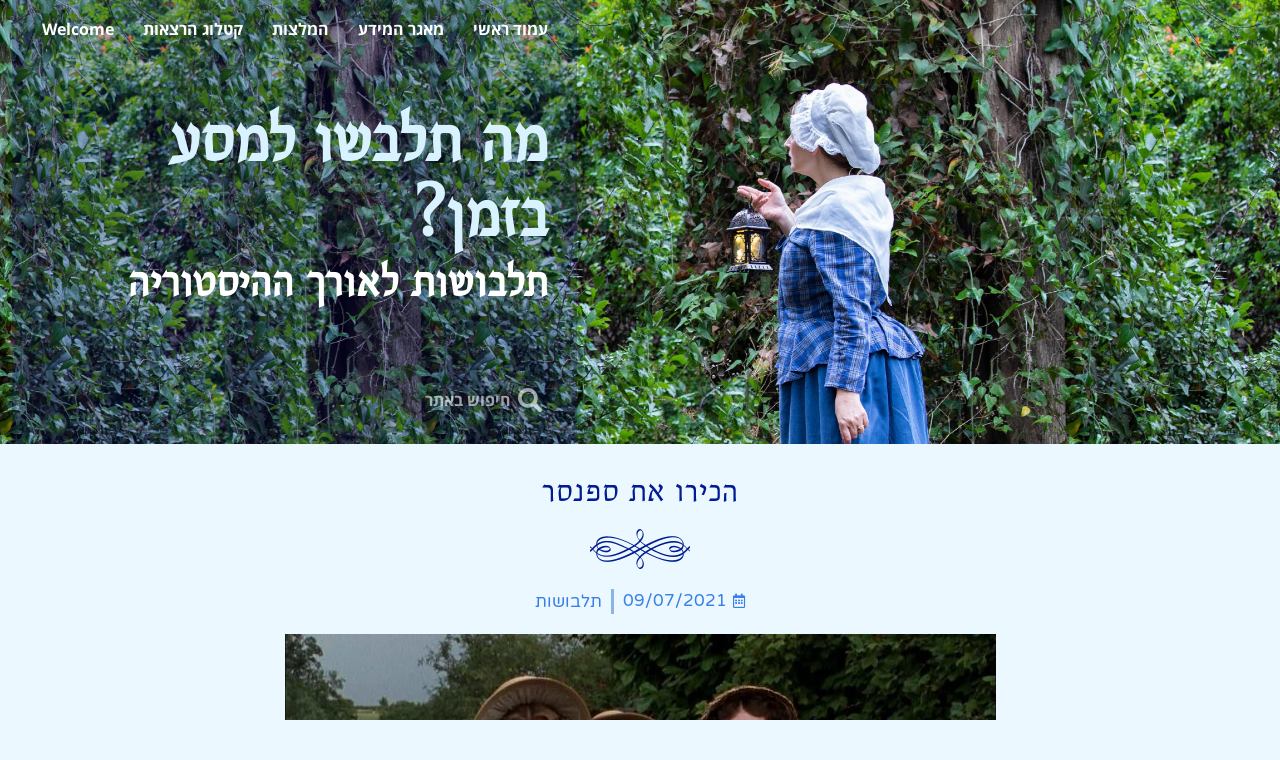

--- FILE ---
content_type: text/html; charset=UTF-8
request_url: https://www.inbalhistory.com/spencer/
body_size: 24058
content:
<!DOCTYPE html>
<html dir="rtl" lang="he-IL">
<head>
<meta charset="UTF-8">
<meta name="viewport" content="width=device-width, initial-scale=1">
<link rel="profile" href="https://gmpg.org/xfn/11">

<meta name='robots' content='index, follow, max-image-preview:large, max-snippet:-1, max-video-preview:-1' />

	<!-- This site is optimized with the Yoast SEO plugin v26.5 - https://yoast.com/wordpress/plugins/seo/ -->
	<title>הכירו את ספנסר &#8211; מה תלבשו למסע בזמן</title>
	<link rel="canonical" href="https://www.inbalhistory.com/spencer/" />
	<meta property="og:locale" content="he_IL" />
	<meta property="og:type" content="article" />
	<meta property="og:title" content="הכירו את ספנסר &#8211; מה תלבשו למסע בזמן" />
	<meta property="og:description" content="ספנסר הוא מעילון קצרצר לנשים וגברים שהיה אופנתי לפני כמאתיים וחמישים שנה. הוא מוכר לנו בעיקר מעיבודים למסך של ספרי ג&#039;יין אוסטן, המתרחשים בתקופה זאת (למשל &quot;גאווה ודעה קדומה&quot; משנת 1995, המופיע למעלה), ויש לו קשר משפחתי לנסיכה דיאנה. אפריל קלהאן כותבת בספרה “הדפסי אופנה, 150 שנות סגנון” (Fashion Plates: 150 Years of Style), כי &hellip; הכירו את ספנסר לקריאה »" />
	<meta property="og:url" content="https://www.inbalhistory.com/spencer/" />
	<meta property="og:site_name" content="מה תלבשו למסע בזמן" />
	<meta property="article:publisher" content="https://www.facebook.com/InbalHistory/" />
	<meta property="article:author" content="https://www.facebook.com/InbalHistory/" />
	<meta property="article:published_time" content="2021-07-09T08:18:28+00:00" />
	<meta property="article:modified_time" content="2024-02-16T13:25:22+00:00" />
	<meta property="og:image" content="https://www.inbalhistory.com/wp-content/uploads/2021/07/1995-Pride-and-Prejudice-Spencers.jpg" />
	<meta property="og:image:width" content="1600" />
	<meta property="og:image:height" content="900" />
	<meta property="og:image:type" content="image/jpeg" />
	<meta name="author" content="Inbal Nakdimon" />
	<meta name="twitter:card" content="summary_large_image" />
	<meta name="twitter:label1" content="נכתב על יד" />
	<meta name="twitter:data1" content="Inbal Nakdimon" />
	<meta name="twitter:label2" content="זמן קריאה מוערך" />
	<meta name="twitter:data2" content="3 דקות" />
	<script type="application/ld+json" class="yoast-schema-graph">{"@context":"https://schema.org","@graph":[{"@type":"Article","@id":"https://www.inbalhistory.com/spencer/#article","isPartOf":{"@id":"https://www.inbalhistory.com/spencer/"},"author":{"name":"Inbal Nakdimon","@id":"https://www.inbalhistory.com/#/schema/person/7efc9d50226dd8199bb9273dc8f60a3e"},"headline":"הכירו את ספנסר","datePublished":"2021-07-09T08:18:28+00:00","dateModified":"2024-02-16T13:25:22+00:00","mainEntityOfPage":{"@id":"https://www.inbalhistory.com/spencer/"},"wordCount":8,"commentCount":1,"publisher":{"@id":"https://www.inbalhistory.com/#/schema/person/7efc9d50226dd8199bb9273dc8f60a3e"},"image":{"@id":"https://www.inbalhistory.com/spencer/#primaryimage"},"thumbnailUrl":"https://www.inbalhistory.com/wp-content/uploads/2021/07/1995-Pride-and-Prejudice-Spencers.jpg","keywords":["מונחון"],"articleSection":["תלבושות"],"inLanguage":"he-IL","potentialAction":[{"@type":"CommentAction","name":"Comment","target":["https://www.inbalhistory.com/spencer/#respond"]}]},{"@type":"WebPage","@id":"https://www.inbalhistory.com/spencer/","url":"https://www.inbalhistory.com/spencer/","name":"הכירו את ספנסר &#8211; מה תלבשו למסע בזמן","isPartOf":{"@id":"https://www.inbalhistory.com/#website"},"primaryImageOfPage":{"@id":"https://www.inbalhistory.com/spencer/#primaryimage"},"image":{"@id":"https://www.inbalhistory.com/spencer/#primaryimage"},"thumbnailUrl":"https://www.inbalhistory.com/wp-content/uploads/2021/07/1995-Pride-and-Prejudice-Spencers.jpg","datePublished":"2021-07-09T08:18:28+00:00","dateModified":"2024-02-16T13:25:22+00:00","breadcrumb":{"@id":"https://www.inbalhistory.com/spencer/#breadcrumb"},"inLanguage":"he-IL","potentialAction":[{"@type":"ReadAction","target":["https://www.inbalhistory.com/spencer/"]}]},{"@type":"ImageObject","inLanguage":"he-IL","@id":"https://www.inbalhistory.com/spencer/#primaryimage","url":"https://www.inbalhistory.com/wp-content/uploads/2021/07/1995-Pride-and-Prejudice-Spencers.jpg","contentUrl":"https://www.inbalhistory.com/wp-content/uploads/2021/07/1995-Pride-and-Prejudice-Spencers.jpg","width":1600,"height":900},{"@type":"BreadcrumbList","@id":"https://www.inbalhistory.com/spencer/#breadcrumb","itemListElement":[{"@type":"ListItem","position":1,"name":"דף הבית","item":"https://www.inbalhistory.com/"},{"@type":"ListItem","position":2,"name":"הכירו את ספנסר"}]},{"@type":"WebSite","@id":"https://www.inbalhistory.com/#website","url":"https://www.inbalhistory.com/","name":"מה תלבשו למסע בזמן","description":"מה תלבשו למסע בזמן - תלבושות היסטוריות והיסטוריה של האופנה","publisher":{"@id":"https://www.inbalhistory.com/#/schema/person/7efc9d50226dd8199bb9273dc8f60a3e"},"potentialAction":[{"@type":"SearchAction","target":{"@type":"EntryPoint","urlTemplate":"https://www.inbalhistory.com/?s={search_term_string}"},"query-input":{"@type":"PropertyValueSpecification","valueRequired":true,"valueName":"search_term_string"}}],"inLanguage":"he-IL"},{"@type":["Person","Organization"],"@id":"https://www.inbalhistory.com/#/schema/person/7efc9d50226dd8199bb9273dc8f60a3e","name":"Inbal Nakdimon","image":{"@type":"ImageObject","inLanguage":"he-IL","@id":"https://www.inbalhistory.com/#/schema/person/image/","url":"https://secure.gravatar.com/avatar/d341d22a4a8b6b170b4fdbbcebe1886244446348401d93c3e65c1a0e33ca8570?s=96&d=mm&r=g","contentUrl":"https://secure.gravatar.com/avatar/d341d22a4a8b6b170b4fdbbcebe1886244446348401d93c3e65c1a0e33ca8570?s=96&d=mm&r=g","caption":"Inbal Nakdimon"},"logo":{"@id":"https://www.inbalhistory.com/#/schema/person/image/"},"description":"ענבל שגיב נקדימון, מתרגמת ומרצה","sameAs":["https://www.inbalhistory.com","https://www.facebook.com/InbalHistory/"]}]}</script>
	<!-- / Yoast SEO plugin. -->


<link rel="alternate" type="application/rss+xml" title="מה תלבשו למסע בזמן &laquo; פיד‏" href="https://www.inbalhistory.com/feed/" />
<link rel="alternate" type="application/rss+xml" title="מה תלבשו למסע בזמן &laquo; פיד תגובות‏" href="https://www.inbalhistory.com/comments/feed/" />
<link rel="alternate" type="application/rss+xml" title="מה תלבשו למסע בזמן &laquo; פיד תגובות של הכירו את ספנסר" href="https://www.inbalhistory.com/spencer/feed/" />
<link rel="alternate" title="oEmbed (JSON)" type="application/json+oembed" href="https://www.inbalhistory.com/wp-json/oembed/1.0/embed?url=https%3A%2F%2Fwww.inbalhistory.com%2Fspencer%2F" />
<link rel="alternate" title="oEmbed (XML)" type="text/xml+oembed" href="https://www.inbalhistory.com/wp-json/oembed/1.0/embed?url=https%3A%2F%2Fwww.inbalhistory.com%2Fspencer%2F&#038;format=xml" />
<style id='wp-img-auto-sizes-contain-inline-css'>
img:is([sizes=auto i],[sizes^="auto," i]){contain-intrinsic-size:3000px 1500px}
/*# sourceURL=wp-img-auto-sizes-contain-inline-css */
</style>
<link rel='stylesheet' id='astra-theme-css-rtl-css' href='https://www.inbalhistory.com/wp-content/themes/astra/assets/css/minified/style.min-rtl.css?ver=2.6.2' media='all' />
<style id='astra-theme-css-inline-css'>
html{font-size:93.75%;}a,.page-title{color:#0274be;}a:hover,a:focus{color:#3a3a3a;}body,button,input,select,textarea,.ast-button,.ast-custom-button{font-family:-apple-system,BlinkMacSystemFont,Segoe UI,Roboto,Oxygen-Sans,Ubuntu,Cantarell,Helvetica Neue,sans-serif;font-weight:inherit;font-size:15px;font-size:1rem;}blockquote{color:#000000;}.site-title{font-size:35px;font-size:2.3333333333333rem;}.ast-archive-description .ast-archive-title{font-size:40px;font-size:2.6666666666667rem;}.site-header .site-description{font-size:15px;font-size:1rem;}.entry-title{font-size:40px;font-size:2.6666666666667rem;}.comment-reply-title{font-size:24px;font-size:1.6rem;}.ast-comment-list #cancel-comment-reply-link{font-size:15px;font-size:1rem;}h1,.entry-content h1{font-size:40px;font-size:2.6666666666667rem;}h2,.entry-content h2{font-size:30px;font-size:2rem;}h3,.entry-content h3{font-size:25px;font-size:1.6666666666667rem;}h4,.entry-content h4{font-size:20px;font-size:1.3333333333333rem;}h5,.entry-content h5{font-size:18px;font-size:1.2rem;}h6,.entry-content h6{font-size:15px;font-size:1rem;}.ast-single-post .entry-title,.page-title{font-size:30px;font-size:2rem;}#secondary,#secondary button,#secondary input,#secondary select,#secondary textarea{font-size:15px;font-size:1rem;}::selection{background-color:#0274be;color:#ffffff;}body,h1,.entry-title a,.entry-content h1,h2,.entry-content h2,h3,.entry-content h3,h4,.entry-content h4,h5,.entry-content h5,h6,.entry-content h6,.wc-block-grid__product-title{color:#3a3a3a;}.tagcloud a:hover,.tagcloud a:focus,.tagcloud a.current-item{color:#ffffff;border-color:#0274be;background-color:#0274be;}.main-header-menu .menu-link,.ast-header-custom-item a{color:#3a3a3a;}.main-header-menu .menu-item:hover > .menu-link,.main-header-menu .menu-item:hover > .ast-menu-toggle,.main-header-menu .ast-masthead-custom-menu-items a:hover,.main-header-menu .menu-item.focus > .menu-link,.main-header-menu .menu-item.focus > .ast-menu-toggle,.main-header-menu .current-menu-item > .menu-link,.main-header-menu .current-menu-ancestor > .menu-link,.main-header-menu .current-menu-item > .ast-menu-toggle,.main-header-menu .current-menu-ancestor > .ast-menu-toggle{color:#0274be;}input:focus,input[type="text"]:focus,input[type="email"]:focus,input[type="url"]:focus,input[type="password"]:focus,input[type="reset"]:focus,input[type="search"]:focus,textarea:focus{border-color:#0274be;}input[type="radio"]:checked,input[type=reset],input[type="checkbox"]:checked,input[type="checkbox"]:hover:checked,input[type="checkbox"]:focus:checked,input[type=range]::-webkit-slider-thumb{border-color:#0274be;background-color:#0274be;box-shadow:none;}.site-footer a:hover + .post-count,.site-footer a:focus + .post-count{background:#0274be;border-color:#0274be;}.footer-adv .footer-adv-overlay{border-top-style:solid;border-top-color:#7a7a7a;}.ast-comment-meta{line-height:1.666666667;font-size:12px;font-size:0.8rem;}.single .nav-links .nav-previous,.single .nav-links .nav-next,.single .ast-author-details .author-title,.ast-comment-meta{color:#0274be;}.entry-meta,.entry-meta *{line-height:1.45;color:#0274be;}.entry-meta a:hover,.entry-meta a:hover *,.entry-meta a:focus,.entry-meta a:focus *{color:#3a3a3a;}.ast-404-layout-1 .ast-404-text{font-size:200px;font-size:13.333333333333rem;}.widget-title{font-size:21px;font-size:1.4rem;color:#3a3a3a;}#cat option,.secondary .calendar_wrap thead a,.secondary .calendar_wrap thead a:visited{color:#0274be;}.secondary .calendar_wrap #today,.ast-progress-val span{background:#0274be;}.secondary a:hover + .post-count,.secondary a:focus + .post-count{background:#0274be;border-color:#0274be;}.calendar_wrap #today > a{color:#ffffff;}.ast-pagination a,.page-links .page-link,.single .post-navigation a{color:#0274be;}.ast-pagination a:hover,.ast-pagination a:focus,.ast-pagination > span:hover:not(.dots),.ast-pagination > span.current,.page-links > .page-link,.page-links .page-link:hover,.post-navigation a:hover{color:#3a3a3a;}.ast-header-break-point .ast-mobile-menu-buttons-minimal.menu-toggle{background:transparent;color:#0274be;}.ast-header-break-point .ast-mobile-menu-buttons-outline.menu-toggle{background:transparent;border:1px solid #0274be;color:#0274be;}.ast-header-break-point .ast-mobile-menu-buttons-fill.menu-toggle{background:#0274be;}.wp-block-buttons.aligncenter{justify-content:center;}@media (max-width:782px){.entry-content .wp-block-columns .wp-block-column{margin-left:0px;}}@media (max-width:921px){#secondary.secondary{padding-top:0;}.ast-separate-container .ast-article-post,.ast-separate-container .ast-article-single{padding:1.5em 2.14em;}.ast-separate-container #primary,.ast-separate-container #secondary{padding:1.5em 0;}.ast-separate-container.ast-right-sidebar #secondary{padding-left:1em;padding-right:1em;}.ast-separate-container.ast-two-container #secondary{padding-left:0;padding-right:0;}.ast-page-builder-template .entry-header #secondary{margin-top:1.5em;}.ast-page-builder-template #secondary{margin-top:1.5em;}#primary,#secondary{padding:1.5em 0;margin:0;}.ast-left-sidebar #content > .ast-container{display:flex;flex-direction:column-reverse;width:100%;}.ast-author-box img.avatar{margin:20px 0 0 0;}.ast-pagination{padding-top:1.5em;text-align:center;}.ast-pagination .next.page-numbers{display:inherit;float:none;}}@media (max-width:921px){.ast-page-builder-template.ast-left-sidebar #secondary{padding-left:20px;}.ast-page-builder-template.ast-right-sidebar #secondary{padding-right:20px;}.ast-right-sidebar #primary{padding-left:0;}.ast-right-sidebar #secondary{padding-right:0;}.ast-left-sidebar #primary{padding-right:0;}.ast-left-sidebar #secondary{padding-left:0;}.ast-pagination .prev.page-numbers{padding-right:.5em;}.ast-pagination .next.page-numbers{padding-left:.5em;}}@media (min-width:922px){.ast-separate-container.ast-right-sidebar #primary,.ast-separate-container.ast-left-sidebar #primary{border:0;}.ast-separate-container.ast-right-sidebar #secondary,.ast-separate-container.ast-left-sidebar #secondary{border:0;margin-left:auto;margin-right:auto;}.ast-separate-container.ast-two-container #secondary .widget:last-child{margin-bottom:0;}.ast-separate-container .ast-comment-list li .comment-respond{padding-left:2.66666em;padding-right:2.66666em;}.ast-author-box{-js-display:flex;display:flex;}.ast-author-bio{flex:1;}.error404.ast-separate-container #primary,.search-no-results.ast-separate-container #primary{margin-bottom:4em;}}@media (min-width:922px){.ast-right-sidebar #primary{border-left:1px solid #eee;}.ast-right-sidebar #secondary{border-right:1px solid #eee;margin-right:-1px;}.ast-left-sidebar #primary{border-right:1px solid #eee;}.ast-left-sidebar #secondary{border-left:1px solid #eee;margin-left:-1px;}.ast-separate-container.ast-two-container.ast-right-sidebar #secondary{padding-right:30px;padding-left:0;}.ast-separate-container.ast-two-container.ast-left-sidebar #secondary{padding-left:30px;padding-right:0;}}.elementor-button-wrapper .elementor-button{border-style:solid;border-top-width:0;border-right-width:0;border-left-width:0;border-bottom-width:0;}body .elementor-button.elementor-size-sm,body .elementor-button.elementor-size-xs,body .elementor-button.elementor-size-md,body .elementor-button.elementor-size-lg,body .elementor-button.elementor-size-xl,body .elementor-button{border-radius:2px;padding-top:10px;padding-right:40px;padding-bottom:10px;padding-left:40px;}.elementor-button-wrapper .elementor-button{border-color:#0274be;background-color:#0274be;}.elementor-button-wrapper .elementor-button:hover,.elementor-button-wrapper .elementor-button:focus{color:#ffffff;background-color:#3a3a3a;border-color:#3a3a3a;}.wp-block-button .wp-block-button__link,.elementor-button-wrapper .elementor-button,.elementor-button-wrapper .elementor-button:visited{color:#ffffff;}.elementor-button-wrapper .elementor-button{font-family:inherit;font-weight:inherit;line-height:1;}.wp-block-button .wp-block-button__link{border-style:solid;border-top-width:0;border-right-width:0;border-left-width:0;border-bottom-width:0;border-color:#0274be;background-color:#0274be;color:#ffffff;font-family:inherit;font-weight:inherit;line-height:1;border-radius:2px;padding-top:10px;padding-right:40px;padding-bottom:10px;padding-left:40px;}.wp-block-button .wp-block-button__link:hover,.wp-block-button .wp-block-button__link:focus{color:#ffffff;background-color:#3a3a3a;border-color:#3a3a3a;}.menu-toggle,button,.ast-button,.ast-custom-button,.button,input#submit,input[type="button"],input[type="submit"],input[type="reset"]{border-style:solid;border-top-width:0;border-right-width:0;border-left-width:0;border-bottom-width:0;color:#ffffff;border-color:#0274be;background-color:#0274be;border-radius:2px;padding-top:10px;padding-right:40px;padding-bottom:10px;padding-left:40px;font-family:inherit;font-weight:inherit;line-height:1;}button:focus,.menu-toggle:hover,button:hover,.ast-button:hover,.button:hover,input[type=reset]:hover,input[type=reset]:focus,input#submit:hover,input#submit:focus,input[type="button"]:hover,input[type="button"]:focus,input[type="submit"]:hover,input[type="submit"]:focus{color:#ffffff;background-color:#3a3a3a;border-color:#3a3a3a;}@media (min-width:921px){.ast-container{max-width:100%;}}@media (min-width:544px){.ast-container{max-width:100%;}}@media (max-width:544px){.ast-separate-container .ast-article-post,.ast-separate-container .ast-article-single{padding:1.5em 1em;}.ast-separate-container #content .ast-container{padding-left:0.54em;padding-right:0.54em;}.ast-separate-container #secondary{padding-top:0;}.ast-separate-container.ast-two-container #secondary .widget{margin-bottom:1.5em;padding-left:1em;padding-right:1em;}.ast-separate-container .comments-count-wrapper{padding:1.5em 1em;}.ast-separate-container .ast-comment-list li.depth-1{padding:1.5em 1em;margin-bottom:1.5em;}.ast-separate-container .ast-comment-list .bypostauthor{padding:.5em;}.ast-separate-container .ast-archive-description{padding:1.5em 1em;}.ast-search-menu-icon.ast-dropdown-active .search-field{width:170px;}.ast-separate-container .comment-respond{padding:1.5em 1em;}}@media (max-width:544px){.ast-comment-list .children{margin-right:0.66666em;}.ast-separate-container .ast-comment-list .bypostauthor li{padding:0 .5em 0 0;}}@media (max-width:921px){.ast-mobile-header-stack .main-header-bar .ast-search-menu-icon{display:inline-block;}.ast-header-break-point.ast-header-custom-item-outside .ast-mobile-header-stack .main-header-bar .ast-search-icon{margin:0;}.ast-comment-avatar-wrap img{max-width:2.5em;}.comments-area{margin-top:1.5em;}.ast-separate-container .comments-count-wrapper{padding:2em 2.14em;}.ast-separate-container .ast-comment-list li.depth-1{padding:1.5em 2.14em;}.ast-separate-container .comment-respond{padding:2em 2.14em;}}@media (max-width:921px){.ast-header-break-point .main-header-bar .ast-search-menu-icon.slide-search .search-form{left:0;}.ast-header-break-point .ast-mobile-header-stack .main-header-bar .ast-search-menu-icon.slide-search .search-form{left:-1em;}.ast-comment-avatar-wrap{margin-left:0.5em;}}@media (min-width:545px){.ast-page-builder-template .comments-area,.single.ast-page-builder-template .entry-header,.single.ast-page-builder-template .post-navigation{max-width:1440px;margin-left:auto;margin-right:auto;}}@media (max-width:921px){.ast-archive-description .ast-archive-title{font-size:40px;}.entry-title{font-size:30px;}h1,.entry-content h1{font-size:30px;}h2,.entry-content h2{font-size:25px;}h3,.entry-content h3{font-size:20px;}.ast-single-post .entry-title,.page-title{font-size:30px;}}@media (max-width:544px){.ast-archive-description .ast-archive-title{font-size:40px;}.entry-title{font-size:30px;}h1,.entry-content h1{font-size:30px;}h2,.entry-content h2{font-size:25px;}h3,.entry-content h3{font-size:20px;}.ast-single-post .entry-title,.page-title{font-size:30px;}}@media (max-width:921px){html{font-size:85.5%;}}@media (max-width:544px){html{font-size:85.5%;}}@media (min-width:922px){.ast-container{max-width:1440px;}}@font-face {font-family: "Astra";src: url(https://www.inbalhistory.com/wp-content/themes/astra/assets/fonts/astra.woff) format("woff"),url(https://www.inbalhistory.com/wp-content/themes/astra/assets/fonts/astra.ttf) format("truetype"),url(https://www.inbalhistory.com/wp-content/themes/astra/assets/fonts/astra.svg#astra) format("svg");font-weight: normal;font-style: normal;font-display: fallback;}@media (max-width:921px) {.main-header-bar .main-header-bar-navigation{display:none;}}.ast-desktop .main-header-menu.submenu-with-border .sub-menu,.ast-desktop .main-header-menu.submenu-with-border .astra-full-megamenu-wrapper{border-color:#0274be;}.ast-desktop .main-header-menu.submenu-with-border .sub-menu{border-top-width:2px;border-right-width:0px;border-left-width:0px;border-bottom-width:0px;border-style:solid;}.ast-desktop .main-header-menu.submenu-with-border .sub-menu .sub-menu{top:-2px;}.ast-desktop .main-header-menu.submenu-with-border .sub-menu .menu-link,.ast-desktop .main-header-menu.submenu-with-border .children .menu-link{border-bottom-width:0px;border-style:solid;border-color:#eaeaea;}@media (min-width:922px){.main-header-menu .sub-menu .menu-item.ast-left-align-sub-menu:hover > .sub-menu,.main-header-menu .sub-menu .menu-item.ast-left-align-sub-menu.focus > .sub-menu{margin-left:-0px;}}@media (max-width:920px){.ast-404-layout-1 .ast-404-text{font-size:100px;font-size:6.6666666666667rem;}}.ast-breadcrumbs .trail-browse,.ast-breadcrumbs .trail-items,.ast-breadcrumbs .trail-items li{display:inline-block;margin:0;padding:0;border:none;background:inherit;text-indent:0;}.ast-breadcrumbs .trail-browse{font-size:inherit;font-style:inherit;font-weight:inherit;color:inherit;}.ast-breadcrumbs .trail-items{list-style:none;}.trail-items li::after{padding:0 0.3em;content:"\00bb";}.trail-items li:last-of-type::after{display:none;}.ast-header-break-point .main-header-bar{border-bottom-width:1px;}@media (min-width:922px){.main-header-bar{border-bottom-width:1px;}}.ast-safari-browser-less-than-11 .main-header-menu .menu-item, .ast-safari-browser-less-than-11 .main-header-bar .ast-masthead-custom-menu-items{display:block;}.main-header-menu .menu-item, .main-header-bar .ast-masthead-custom-menu-items{-js-display:flex;display:flex;-webkit-box-pack:center;-webkit-justify-content:center;-moz-box-pack:center;-ms-flex-pack:center;justify-content:center;-webkit-box-orient:vertical;-webkit-box-direction:normal;-webkit-flex-direction:column;-moz-box-orient:vertical;-moz-box-direction:normal;-ms-flex-direction:column;flex-direction:column;}.main-header-menu > .menu-item > .menu-link{height:100%;-webkit-box-align:center;-webkit-align-items:center;-moz-box-align:center;-ms-flex-align:center;align-items:center;-js-display:flex;display:flex;}.ast-primary-menu-disabled .main-header-bar .ast-masthead-custom-menu-items{flex:unset;}
/*# sourceURL=astra-theme-css-inline-css */
</style>
<link rel='stylesheet' id='astra-menu-animation-css' href='https://www.inbalhistory.com/wp-content/themes/astra/assets/css/minified/menu-animation.min.css?ver=2.6.2' media='all' />
<style id='wp-emoji-styles-inline-css'>

	img.wp-smiley, img.emoji {
		display: inline !important;
		border: none !important;
		box-shadow: none !important;
		height: 1em !important;
		width: 1em !important;
		margin: 0 0.07em !important;
		vertical-align: -0.1em !important;
		background: none !important;
		padding: 0 !important;
	}
/*# sourceURL=wp-emoji-styles-inline-css */
</style>
<link rel='stylesheet' id='wp-block-library-rtl-css' href='https://www.inbalhistory.com/wp-includes/css/dist/block-library/style-rtl.min.css?ver=6.9' media='all' />
<style id='classic-theme-styles-inline-css'>
/*! This file is auto-generated */
.wp-block-button__link{color:#fff;background-color:#32373c;border-radius:9999px;box-shadow:none;text-decoration:none;padding:calc(.667em + 2px) calc(1.333em + 2px);font-size:1.125em}.wp-block-file__button{background:#32373c;color:#fff;text-decoration:none}
/*# sourceURL=/wp-includes/css/classic-themes.min.css */
</style>
<style id='global-styles-inline-css'>
:root{--wp--preset--aspect-ratio--square: 1;--wp--preset--aspect-ratio--4-3: 4/3;--wp--preset--aspect-ratio--3-4: 3/4;--wp--preset--aspect-ratio--3-2: 3/2;--wp--preset--aspect-ratio--2-3: 2/3;--wp--preset--aspect-ratio--16-9: 16/9;--wp--preset--aspect-ratio--9-16: 9/16;--wp--preset--color--black: #000000;--wp--preset--color--cyan-bluish-gray: #abb8c3;--wp--preset--color--white: #ffffff;--wp--preset--color--pale-pink: #f78da7;--wp--preset--color--vivid-red: #cf2e2e;--wp--preset--color--luminous-vivid-orange: #ff6900;--wp--preset--color--luminous-vivid-amber: #fcb900;--wp--preset--color--light-green-cyan: #7bdcb5;--wp--preset--color--vivid-green-cyan: #00d084;--wp--preset--color--pale-cyan-blue: #8ed1fc;--wp--preset--color--vivid-cyan-blue: #0693e3;--wp--preset--color--vivid-purple: #9b51e0;--wp--preset--gradient--vivid-cyan-blue-to-vivid-purple: linear-gradient(135deg,rgb(6,147,227) 0%,rgb(155,81,224) 100%);--wp--preset--gradient--light-green-cyan-to-vivid-green-cyan: linear-gradient(135deg,rgb(122,220,180) 0%,rgb(0,208,130) 100%);--wp--preset--gradient--luminous-vivid-amber-to-luminous-vivid-orange: linear-gradient(135deg,rgb(252,185,0) 0%,rgb(255,105,0) 100%);--wp--preset--gradient--luminous-vivid-orange-to-vivid-red: linear-gradient(135deg,rgb(255,105,0) 0%,rgb(207,46,46) 100%);--wp--preset--gradient--very-light-gray-to-cyan-bluish-gray: linear-gradient(135deg,rgb(238,238,238) 0%,rgb(169,184,195) 100%);--wp--preset--gradient--cool-to-warm-spectrum: linear-gradient(135deg,rgb(74,234,220) 0%,rgb(151,120,209) 20%,rgb(207,42,186) 40%,rgb(238,44,130) 60%,rgb(251,105,98) 80%,rgb(254,248,76) 100%);--wp--preset--gradient--blush-light-purple: linear-gradient(135deg,rgb(255,206,236) 0%,rgb(152,150,240) 100%);--wp--preset--gradient--blush-bordeaux: linear-gradient(135deg,rgb(254,205,165) 0%,rgb(254,45,45) 50%,rgb(107,0,62) 100%);--wp--preset--gradient--luminous-dusk: linear-gradient(135deg,rgb(255,203,112) 0%,rgb(199,81,192) 50%,rgb(65,88,208) 100%);--wp--preset--gradient--pale-ocean: linear-gradient(135deg,rgb(255,245,203) 0%,rgb(182,227,212) 50%,rgb(51,167,181) 100%);--wp--preset--gradient--electric-grass: linear-gradient(135deg,rgb(202,248,128) 0%,rgb(113,206,126) 100%);--wp--preset--gradient--midnight: linear-gradient(135deg,rgb(2,3,129) 0%,rgb(40,116,252) 100%);--wp--preset--font-size--small: 13px;--wp--preset--font-size--medium: 20px;--wp--preset--font-size--large: 36px;--wp--preset--font-size--x-large: 42px;--wp--preset--spacing--20: 0.44rem;--wp--preset--spacing--30: 0.67rem;--wp--preset--spacing--40: 1rem;--wp--preset--spacing--50: 1.5rem;--wp--preset--spacing--60: 2.25rem;--wp--preset--spacing--70: 3.38rem;--wp--preset--spacing--80: 5.06rem;--wp--preset--shadow--natural: 6px 6px 9px rgba(0, 0, 0, 0.2);--wp--preset--shadow--deep: 12px 12px 50px rgba(0, 0, 0, 0.4);--wp--preset--shadow--sharp: 6px 6px 0px rgba(0, 0, 0, 0.2);--wp--preset--shadow--outlined: 6px 6px 0px -3px rgb(255, 255, 255), 6px 6px rgb(0, 0, 0);--wp--preset--shadow--crisp: 6px 6px 0px rgb(0, 0, 0);}:where(.is-layout-flex){gap: 0.5em;}:where(.is-layout-grid){gap: 0.5em;}body .is-layout-flex{display: flex;}.is-layout-flex{flex-wrap: wrap;align-items: center;}.is-layout-flex > :is(*, div){margin: 0;}body .is-layout-grid{display: grid;}.is-layout-grid > :is(*, div){margin: 0;}:where(.wp-block-columns.is-layout-flex){gap: 2em;}:where(.wp-block-columns.is-layout-grid){gap: 2em;}:where(.wp-block-post-template.is-layout-flex){gap: 1.25em;}:where(.wp-block-post-template.is-layout-grid){gap: 1.25em;}.has-black-color{color: var(--wp--preset--color--black) !important;}.has-cyan-bluish-gray-color{color: var(--wp--preset--color--cyan-bluish-gray) !important;}.has-white-color{color: var(--wp--preset--color--white) !important;}.has-pale-pink-color{color: var(--wp--preset--color--pale-pink) !important;}.has-vivid-red-color{color: var(--wp--preset--color--vivid-red) !important;}.has-luminous-vivid-orange-color{color: var(--wp--preset--color--luminous-vivid-orange) !important;}.has-luminous-vivid-amber-color{color: var(--wp--preset--color--luminous-vivid-amber) !important;}.has-light-green-cyan-color{color: var(--wp--preset--color--light-green-cyan) !important;}.has-vivid-green-cyan-color{color: var(--wp--preset--color--vivid-green-cyan) !important;}.has-pale-cyan-blue-color{color: var(--wp--preset--color--pale-cyan-blue) !important;}.has-vivid-cyan-blue-color{color: var(--wp--preset--color--vivid-cyan-blue) !important;}.has-vivid-purple-color{color: var(--wp--preset--color--vivid-purple) !important;}.has-black-background-color{background-color: var(--wp--preset--color--black) !important;}.has-cyan-bluish-gray-background-color{background-color: var(--wp--preset--color--cyan-bluish-gray) !important;}.has-white-background-color{background-color: var(--wp--preset--color--white) !important;}.has-pale-pink-background-color{background-color: var(--wp--preset--color--pale-pink) !important;}.has-vivid-red-background-color{background-color: var(--wp--preset--color--vivid-red) !important;}.has-luminous-vivid-orange-background-color{background-color: var(--wp--preset--color--luminous-vivid-orange) !important;}.has-luminous-vivid-amber-background-color{background-color: var(--wp--preset--color--luminous-vivid-amber) !important;}.has-light-green-cyan-background-color{background-color: var(--wp--preset--color--light-green-cyan) !important;}.has-vivid-green-cyan-background-color{background-color: var(--wp--preset--color--vivid-green-cyan) !important;}.has-pale-cyan-blue-background-color{background-color: var(--wp--preset--color--pale-cyan-blue) !important;}.has-vivid-cyan-blue-background-color{background-color: var(--wp--preset--color--vivid-cyan-blue) !important;}.has-vivid-purple-background-color{background-color: var(--wp--preset--color--vivid-purple) !important;}.has-black-border-color{border-color: var(--wp--preset--color--black) !important;}.has-cyan-bluish-gray-border-color{border-color: var(--wp--preset--color--cyan-bluish-gray) !important;}.has-white-border-color{border-color: var(--wp--preset--color--white) !important;}.has-pale-pink-border-color{border-color: var(--wp--preset--color--pale-pink) !important;}.has-vivid-red-border-color{border-color: var(--wp--preset--color--vivid-red) !important;}.has-luminous-vivid-orange-border-color{border-color: var(--wp--preset--color--luminous-vivid-orange) !important;}.has-luminous-vivid-amber-border-color{border-color: var(--wp--preset--color--luminous-vivid-amber) !important;}.has-light-green-cyan-border-color{border-color: var(--wp--preset--color--light-green-cyan) !important;}.has-vivid-green-cyan-border-color{border-color: var(--wp--preset--color--vivid-green-cyan) !important;}.has-pale-cyan-blue-border-color{border-color: var(--wp--preset--color--pale-cyan-blue) !important;}.has-vivid-cyan-blue-border-color{border-color: var(--wp--preset--color--vivid-cyan-blue) !important;}.has-vivid-purple-border-color{border-color: var(--wp--preset--color--vivid-purple) !important;}.has-vivid-cyan-blue-to-vivid-purple-gradient-background{background: var(--wp--preset--gradient--vivid-cyan-blue-to-vivid-purple) !important;}.has-light-green-cyan-to-vivid-green-cyan-gradient-background{background: var(--wp--preset--gradient--light-green-cyan-to-vivid-green-cyan) !important;}.has-luminous-vivid-amber-to-luminous-vivid-orange-gradient-background{background: var(--wp--preset--gradient--luminous-vivid-amber-to-luminous-vivid-orange) !important;}.has-luminous-vivid-orange-to-vivid-red-gradient-background{background: var(--wp--preset--gradient--luminous-vivid-orange-to-vivid-red) !important;}.has-very-light-gray-to-cyan-bluish-gray-gradient-background{background: var(--wp--preset--gradient--very-light-gray-to-cyan-bluish-gray) !important;}.has-cool-to-warm-spectrum-gradient-background{background: var(--wp--preset--gradient--cool-to-warm-spectrum) !important;}.has-blush-light-purple-gradient-background{background: var(--wp--preset--gradient--blush-light-purple) !important;}.has-blush-bordeaux-gradient-background{background: var(--wp--preset--gradient--blush-bordeaux) !important;}.has-luminous-dusk-gradient-background{background: var(--wp--preset--gradient--luminous-dusk) !important;}.has-pale-ocean-gradient-background{background: var(--wp--preset--gradient--pale-ocean) !important;}.has-electric-grass-gradient-background{background: var(--wp--preset--gradient--electric-grass) !important;}.has-midnight-gradient-background{background: var(--wp--preset--gradient--midnight) !important;}.has-small-font-size{font-size: var(--wp--preset--font-size--small) !important;}.has-medium-font-size{font-size: var(--wp--preset--font-size--medium) !important;}.has-large-font-size{font-size: var(--wp--preset--font-size--large) !important;}.has-x-large-font-size{font-size: var(--wp--preset--font-size--x-large) !important;}
:where(.wp-block-post-template.is-layout-flex){gap: 1.25em;}:where(.wp-block-post-template.is-layout-grid){gap: 1.25em;}
:where(.wp-block-term-template.is-layout-flex){gap: 1.25em;}:where(.wp-block-term-template.is-layout-grid){gap: 1.25em;}
:where(.wp-block-columns.is-layout-flex){gap: 2em;}:where(.wp-block-columns.is-layout-grid){gap: 2em;}
:root :where(.wp-block-pullquote){font-size: 1.5em;line-height: 1.6;}
/*# sourceURL=global-styles-inline-css */
</style>
<link rel='stylesheet' id='email-subscribers-css' href='https://www.inbalhistory.com/wp-content/plugins/email-subscribers/lite/public/css/email-subscribers-public.css?ver=5.9.11' media='all' />
<link rel='stylesheet' id='elementor-frontend-css' href='https://www.inbalhistory.com/wp-content/plugins/elementor/assets/css/frontend-rtl.min.css?ver=3.33.4' media='all' />
<link rel='stylesheet' id='widget-nav-menu-css' href='https://www.inbalhistory.com/wp-content/plugins/elementor-pro/assets/css/widget-nav-menu-rtl.min.css?ver=3.26.1' media='all' />
<link rel='stylesheet' id='widget-heading-css' href='https://www.inbalhistory.com/wp-content/plugins/elementor/assets/css/widget-heading-rtl.min.css?ver=3.33.4' media='all' />
<link rel='stylesheet' id='widget-search-form-css' href='https://www.inbalhistory.com/wp-content/plugins/elementor-pro/assets/css/widget-search-form-rtl.min.css?ver=3.26.1' media='all' />
<link rel='stylesheet' id='elementor-icons-shared-0-css' href='https://www.inbalhistory.com/wp-content/plugins/elementor/assets/lib/font-awesome/css/fontawesome.min.css?ver=5.15.3' media='all' />
<link rel='stylesheet' id='elementor-icons-fa-solid-css' href='https://www.inbalhistory.com/wp-content/plugins/elementor/assets/lib/font-awesome/css/solid.min.css?ver=5.15.3' media='all' />
<link rel='stylesheet' id='widget-social-icons-css' href='https://www.inbalhistory.com/wp-content/plugins/elementor/assets/css/widget-social-icons-rtl.min.css?ver=3.33.4' media='all' />
<link rel='stylesheet' id='e-apple-webkit-css' href='https://www.inbalhistory.com/wp-content/plugins/elementor/assets/css/conditionals/apple-webkit.min.css?ver=3.33.4' media='all' />
<link rel='stylesheet' id='e-animation-grow-css' href='https://www.inbalhistory.com/wp-content/plugins/elementor/assets/lib/animations/styles/e-animation-grow.min.css?ver=3.33.4' media='all' />
<link rel='stylesheet' id='widget-form-css' href='https://www.inbalhistory.com/wp-content/plugins/elementor-pro/assets/css/widget-form-rtl.min.css?ver=3.26.1' media='all' />
<link rel='stylesheet' id='widget-image-css' href='https://www.inbalhistory.com/wp-content/plugins/elementor/assets/css/widget-image-rtl.min.css?ver=3.33.4' media='all' />
<link rel='stylesheet' id='widget-post-info-css' href='https://www.inbalhistory.com/wp-content/plugins/elementor-pro/assets/css/widget-post-info-rtl.min.css?ver=3.26.1' media='all' />
<link rel='stylesheet' id='widget-icon-list-css' href='https://www.inbalhistory.com/wp-content/plugins/elementor/assets/css/widget-icon-list-rtl.min.css?ver=3.33.4' media='all' />
<link rel='stylesheet' id='elementor-icons-fa-regular-css' href='https://www.inbalhistory.com/wp-content/plugins/elementor/assets/lib/font-awesome/css/regular.min.css?ver=5.15.3' media='all' />
<link rel='stylesheet' id='widget-post-navigation-css' href='https://www.inbalhistory.com/wp-content/plugins/elementor-pro/assets/css/widget-post-navigation-rtl.min.css?ver=3.26.1' media='all' />
<link rel='stylesheet' id='widget-divider-css' href='https://www.inbalhistory.com/wp-content/plugins/elementor/assets/css/widget-divider-rtl.min.css?ver=3.33.4' media='all' />
<link rel='stylesheet' id='widget-share-buttons-css' href='https://www.inbalhistory.com/wp-content/plugins/elementor-pro/assets/css/widget-share-buttons-rtl.min.css?ver=3.26.1' media='all' />
<link rel='stylesheet' id='elementor-icons-fa-brands-css' href='https://www.inbalhistory.com/wp-content/plugins/elementor/assets/lib/font-awesome/css/brands.min.css?ver=5.15.3' media='all' />
<link rel='stylesheet' id='swiper-css' href='https://www.inbalhistory.com/wp-content/plugins/elementor/assets/lib/swiper/v8/css/swiper.min.css?ver=8.4.5' media='all' />
<link rel='stylesheet' id='e-swiper-css' href='https://www.inbalhistory.com/wp-content/plugins/elementor/assets/css/conditionals/e-swiper.min.css?ver=3.33.4' media='all' />
<link rel='stylesheet' id='widget-posts-css' href='https://www.inbalhistory.com/wp-content/plugins/elementor-pro/assets/css/widget-posts-rtl.min.css?ver=3.26.1' media='all' />
<link rel='stylesheet' id='elementor-icons-css' href='https://www.inbalhistory.com/wp-content/plugins/elementor/assets/lib/eicons/css/elementor-icons.min.css?ver=5.44.0' media='all' />
<link rel='stylesheet' id='elementor-post-9-css' href='https://www.inbalhistory.com/wp-content/uploads/elementor/css/post-9.css?ver=1767704115' media='all' />
<link rel='stylesheet' id='font-awesome-5-all-css' href='https://www.inbalhistory.com/wp-content/plugins/elementor/assets/lib/font-awesome/css/all.min.css?ver=3.33.4' media='all' />
<link rel='stylesheet' id='font-awesome-4-shim-css' href='https://www.inbalhistory.com/wp-content/plugins/elementor/assets/lib/font-awesome/css/v4-shims.min.css?ver=3.33.4' media='all' />
<link rel='stylesheet' id='elementor-post-25-css' href='https://www.inbalhistory.com/wp-content/uploads/elementor/css/post-25.css?ver=1767704115' media='all' />
<link rel='stylesheet' id='elementor-post-104-css' href='https://www.inbalhistory.com/wp-content/uploads/elementor/css/post-104.css?ver=1767704115' media='all' />
<link rel='stylesheet' id='elementor-post-130-css' href='https://www.inbalhistory.com/wp-content/uploads/elementor/css/post-130.css?ver=1767704166' media='all' />
<link rel='stylesheet' id='elementor-gf-local-roboto-css' href='https://www.inbalhistory.com/wp-content/uploads/elementor/google-fonts/css/roboto.css?ver=1745392944' media='all' />
<link rel='stylesheet' id='elementor-gf-local-robotoslab-css' href='https://www.inbalhistory.com/wp-content/uploads/elementor/google-fonts/css/robotoslab.css?ver=1745392978' media='all' />
<link rel='stylesheet' id='elementor-gf-local-varelaround-css' href='https://www.inbalhistory.com/wp-content/uploads/elementor/google-fonts/css/varelaround.css?ver=1745392980' media='all' />
<link rel='stylesheet' id='elementor-gf-local-bellefair-css' href='https://www.inbalhistory.com/wp-content/uploads/elementor/google-fonts/css/bellefair.css?ver=1745392982' media='all' />
<link rel='stylesheet' id='elementor-gf-local-opensanshebrew-css' href='https://www.inbalhistory.com/wp-content/uploads/elementor/google-fonts/css/opensanshebrew.css?ver=1745393004' media='all' />
<script src="https://www.inbalhistory.com/wp-includes/js/jquery/jquery.min.js?ver=3.7.1" id="jquery-core-js"></script>
<script src="https://www.inbalhistory.com/wp-includes/js/jquery/jquery-migrate.min.js?ver=3.4.1" id="jquery-migrate-js"></script>
<script src="https://www.inbalhistory.com/wp-content/plugins/elementor/assets/lib/font-awesome/js/v4-shims.min.js?ver=3.33.4" id="font-awesome-4-shim-js"></script>
<link rel="https://api.w.org/" href="https://www.inbalhistory.com/wp-json/" /><link rel="alternate" title="JSON" type="application/json" href="https://www.inbalhistory.com/wp-json/wp/v2/posts/2091" /><link rel="EditURI" type="application/rsd+xml" title="RSD" href="https://www.inbalhistory.com/xmlrpc.php?rsd" />
<meta name="generator" content="WordPress 6.9" />
<link rel='shortlink' href='https://www.inbalhistory.com/?p=2091' />
<meta name="google-site-verification" content="PNuI3dvzHgmvRaaTT0qskAC1cV1G1bHf_0OacqB472M" />

<!-- Global site tag (gtag.js) - Google Analytics -->
<script async src="https://www.googletagmanager.com/gtag/js?id=UA-58177779-2"></script>
<script>
  window.dataLayer = window.dataLayer || [];
  function gtag(){dataLayer.push(arguments);}
  gtag('js', new Date());

  gtag('config', 'UA-58177779-2');
</script>


<!-- Facebook Pixel Code -->
<script>
  !function(f,b,e,v,n,t,s)
  {if(f.fbq)return;n=f.fbq=function(){n.callMethod?
  n.callMethod.apply(n,arguments):n.queue.push(arguments)};
  if(!f._fbq)f._fbq=n;n.push=n;n.loaded=!0;n.version='2.0';
  n.queue=[];t=b.createElement(e);t.async=!0;
  t.src=v;s=b.getElementsByTagName(e)[0];
  s.parentNode.insertBefore(t,s)}(window, document,'script',
  'https://connect.facebook.net/en_US/fbevents.js');
  fbq('init', '244093670137849');
  fbq('track', 'PageView');
</script>
<noscript><img height="1" width="1" style="display:none"
  src="https://www.facebook.com/tr?id=244093670137849&ev=PageView&noscript=1"
/></noscript>
<!-- End Facebook Pixel Code --><script type="text/javascript">//<![CDATA[
  function external_links_in_new_windows_loop() {
    if (!document.links) {
      document.links = document.getElementsByTagName('a');
    }
    var change_link = false;
    var force = '';
    var ignore = '';

    for (var t=0; t<document.links.length; t++) {
      var all_links = document.links[t];
      change_link = false;
      
      if(document.links[t].hasAttribute('onClick') == false) {
        // forced if the address starts with http (or also https), but does not link to the current domain
        if(all_links.href.search(/^http/) != -1 && all_links.href.search('www.inbalhistory.com') == -1 && all_links.href.search(/^#/) == -1) {
          // console.log('Changed ' + all_links.href);
          change_link = true;
        }
          
        if(force != '' && all_links.href.search(force) != -1) {
          // forced
          // console.log('force ' + all_links.href);
          change_link = true;
        }
        
        if(ignore != '' && all_links.href.search(ignore) != -1) {
          // console.log('ignore ' + all_links.href);
          // ignored
          change_link = false;
        }

        if(change_link == true) {
          // console.log('Changed ' + all_links.href);
          document.links[t].setAttribute('onClick', 'javascript:window.open(\'' + all_links.href.replace(/'/g, '') + '\', \'_blank\', \'noopener\'); return false;');
          document.links[t].removeAttribute('target');
        }
      }
    }
  }
  
  // Load
  function external_links_in_new_windows_load(func)
  {  
    var oldonload = window.onload;
    if (typeof window.onload != 'function'){
      window.onload = func;
    } else {
      window.onload = function(){
        oldonload();
        func();
      }
    }
  }

  external_links_in_new_windows_load(external_links_in_new_windows_loop);
  //]]></script>

<link rel="pingback" href="https://www.inbalhistory.com/xmlrpc.php">
<meta name="generator" content="Elementor 3.33.4; features: additional_custom_breakpoints; settings: css_print_method-external, google_font-enabled, font_display-auto">
<style>.recentcomments a{display:inline !important;padding:0 !important;margin:0 !important;}</style>			<style>
				.e-con.e-parent:nth-of-type(n+4):not(.e-lazyloaded):not(.e-no-lazyload),
				.e-con.e-parent:nth-of-type(n+4):not(.e-lazyloaded):not(.e-no-lazyload) * {
					background-image: none !important;
				}
				@media screen and (max-height: 1024px) {
					.e-con.e-parent:nth-of-type(n+3):not(.e-lazyloaded):not(.e-no-lazyload),
					.e-con.e-parent:nth-of-type(n+3):not(.e-lazyloaded):not(.e-no-lazyload) * {
						background-image: none !important;
					}
				}
				@media screen and (max-height: 640px) {
					.e-con.e-parent:nth-of-type(n+2):not(.e-lazyloaded):not(.e-no-lazyload),
					.e-con.e-parent:nth-of-type(n+2):not(.e-lazyloaded):not(.e-no-lazyload) * {
						background-image: none !important;
					}
				}
			</style>
					<style id="wp-custom-css">
			p.my-rtl-class {     
  direction: rtl; 
}		</style>
		</head>

<body itemtype='https://schema.org/Blog' itemscope='itemscope' class="rtl wp-singular post-template-default single single-post postid-2091 single-format-standard wp-theme-astra ast-desktop ast-page-builder-template ast-no-sidebar astra-2.6.2 ast-header-custom-item-inside group-blog ast-blog-single-style-1 ast-single-post ast-inherit-site-logo-transparent elementor-page-130 ast-normal-title-enabled elementor-default elementor-kit-9">

<div 
	class="hfeed site" id="page">
	<a class="skip-link screen-reader-text" href="#content">דילוג לתוכן</a>

	
			<div data-elementor-type="header" data-elementor-id="25" class="elementor elementor-25 elementor-location-header" data-elementor-post-type="elementor_library">
					<section class="elementor-section elementor-top-section elementor-element elementor-element-3ae2fab elementor-section-full_width elementor-section-height-min-height elementor-section-height-default elementor-section-items-middle" data-id="3ae2fab" data-element_type="section" data-settings="{&quot;background_background&quot;:&quot;classic&quot;}">
						<div class="elementor-container elementor-column-gap-default">
					<div class="elementor-column elementor-col-50 elementor-top-column elementor-element elementor-element-b2a577d" data-id="b2a577d" data-element_type="column">
			<div class="elementor-widget-wrap">
							</div>
		</div>
				<div class="elementor-column elementor-col-50 elementor-top-column elementor-element elementor-element-ab8b019" data-id="ab8b019" data-element_type="column" data-settings="{&quot;background_background&quot;:&quot;classic&quot;}">
			<div class="elementor-widget-wrap elementor-element-populated">
						<div class="elementor-element elementor-element-c98af61 elementor-nav-menu__align-start elementor-nav-menu--dropdown-none elementor-widget elementor-widget-nav-menu" data-id="c98af61" data-element_type="widget" data-settings="{&quot;layout&quot;:&quot;horizontal&quot;,&quot;submenu_icon&quot;:{&quot;value&quot;:&quot;&lt;i class=\&quot;fas fa-caret-down\&quot;&gt;&lt;\/i&gt;&quot;,&quot;library&quot;:&quot;fa-solid&quot;}}" data-widget_type="nav-menu.default">
				<div class="elementor-widget-container">
								<nav aria-label="Menu" class="elementor-nav-menu--main elementor-nav-menu__container elementor-nav-menu--layout-horizontal e--pointer-underline e--animation-fade">
				<ul id="menu-1-c98af61" class="elementor-nav-menu"><li class="menu-item menu-item-type-post_type menu-item-object-page menu-item-home menu-item-24"><a href="https://www.inbalhistory.com/" class="menu-link elementor-item">עמוד ראשי</a></li>
<li class="menu-item menu-item-type-post_type menu-item-object-page menu-item-23"><a href="https://www.inbalhistory.com/blog/" class="menu-link elementor-item">מאגר המידע</a></li>
<li class="menu-item menu-item-type-post_type menu-item-object-page menu-item-744"><a href="https://www.inbalhistory.com/recommendations/" class="menu-link elementor-item">המלצות</a></li>
<li class="menu-item menu-item-type-post_type menu-item-object-page menu-item-4051"><a href="https://www.inbalhistory.com/lectures/" class="menu-link elementor-item">קטלוג הרצאות</a></li>
<li class="menu-item menu-item-type-post_type menu-item-object-page menu-item-3064"><a href="https://www.inbalhistory.com/welcome/" class="menu-link elementor-item">Welcome</a></li>
</ul>			</nav>
						<nav class="elementor-nav-menu--dropdown elementor-nav-menu__container" aria-hidden="true">
				<ul id="menu-2-c98af61" class="elementor-nav-menu"><li class="menu-item menu-item-type-post_type menu-item-object-page menu-item-home menu-item-24"><a href="https://www.inbalhistory.com/" class="menu-link elementor-item" tabindex="-1">עמוד ראשי</a></li>
<li class="menu-item menu-item-type-post_type menu-item-object-page menu-item-23"><a href="https://www.inbalhistory.com/blog/" class="menu-link elementor-item" tabindex="-1">מאגר המידע</a></li>
<li class="menu-item menu-item-type-post_type menu-item-object-page menu-item-744"><a href="https://www.inbalhistory.com/recommendations/" class="menu-link elementor-item" tabindex="-1">המלצות</a></li>
<li class="menu-item menu-item-type-post_type menu-item-object-page menu-item-4051"><a href="https://www.inbalhistory.com/lectures/" class="menu-link elementor-item" tabindex="-1">קטלוג הרצאות</a></li>
<li class="menu-item menu-item-type-post_type menu-item-object-page menu-item-3064"><a href="https://www.inbalhistory.com/welcome/" class="menu-link elementor-item" tabindex="-1">Welcome</a></li>
</ul>			</nav>
						</div>
				</div>
				<div class="elementor-element elementor-element-bc9d3f3 elementor-widget elementor-widget-heading" data-id="bc9d3f3" data-element_type="widget" data-widget_type="heading.default">
				<div class="elementor-widget-container">
					<h2 class="elementor-heading-title elementor-size-default">מה תלבשו למסע בזמן?</h2>				</div>
				</div>
				<div class="elementor-element elementor-element-3f0de64 elementor-widget elementor-widget-heading" data-id="3f0de64" data-element_type="widget" data-widget_type="heading.default">
				<div class="elementor-widget-container">
					<h2 class="elementor-heading-title elementor-size-default">תלבושות לאורך ההיסטוריה</h2>				</div>
				</div>
				<div class="elementor-element elementor-element-3950e05 elementor-search-form--skin-minimal elementor-widget elementor-widget-search-form" data-id="3950e05" data-element_type="widget" data-settings="{&quot;skin&quot;:&quot;minimal&quot;}" data-widget_type="search-form.default">
				<div class="elementor-widget-container">
							<search role="search">
			<form class="elementor-search-form" action="https://www.inbalhistory.com" method="get">
												<div class="elementor-search-form__container">
					<label class="elementor-screen-only" for="elementor-search-form-3950e05">חיפוש</label>

											<div class="elementor-search-form__icon">
							<i aria-hidden="true" class="fas fa-search"></i>							<span class="elementor-screen-only">חיפוש</span>
						</div>
					
					<input id="elementor-search-form-3950e05" placeholder="חיפוש באתר" class="elementor-search-form__input" type="search" name="s" value="">
					
					
									</div>
			</form>
		</search>
						</div>
				</div>
					</div>
		</div>
					</div>
		</section>
				</div>
		
	
	
	<div id="content" class="site-content">

		<div class="ast-container">

		

	<div id="primary" class="content-area primary">

		
					<main id="main" class="site-main">

				
							<div data-elementor-type="single" data-elementor-id="130" class="elementor elementor-130 elementor-location-single post-2091 post type-post status-publish format-standard has-post-thumbnail hentry category-15 tag-106 ast-article-single" data-elementor-post-type="elementor_library">
					<section class="elementor-section elementor-top-section elementor-element elementor-element-c2f81c2 elementor-section-boxed elementor-section-height-default elementor-section-height-default" data-id="c2f81c2" data-element_type="section">
						<div class="elementor-container elementor-column-gap-default">
					<div class="elementor-column elementor-col-100 elementor-top-column elementor-element elementor-element-5fbc450" data-id="5fbc450" data-element_type="column">
			<div class="elementor-widget-wrap elementor-element-populated">
						<div class="elementor-element elementor-element-ca4f836 elementor-widget elementor-widget-theme-post-title elementor-page-title elementor-widget-heading" data-id="ca4f836" data-element_type="widget" data-widget_type="theme-post-title.default">
				<div class="elementor-widget-container">
					<h1 class="elementor-heading-title elementor-size-default">הכירו את ספנסר</h1>				</div>
				</div>
				<div class="elementor-element elementor-element-3ddf3fb elementor-widget elementor-widget-image" data-id="3ddf3fb" data-element_type="widget" data-widget_type="image.default">
				<div class="elementor-widget-container">
															<img src="https://www.inbalhistory.com/wp-content/uploads/elementor/thumbs/sign7-oq4v3k3kmmg261mavdqgunh6efgwcdja5c66imq6q8.png" title="sign7" alt="sign7" loading="lazy" />															</div>
				</div>
				<div class="elementor-element elementor-element-8dd49fc elementor-align-center elementor-widget elementor-widget-post-info" data-id="8dd49fc" data-element_type="widget" data-widget_type="post-info.default">
				<div class="elementor-widget-container">
							<ul class="elementor-inline-items elementor-icon-list-items elementor-post-info">
								<li class="elementor-icon-list-item elementor-repeater-item-9d703f4 elementor-inline-item" itemprop="datePublished">
						<a href="https://www.inbalhistory.com/2021/07/09/">
											<span class="elementor-icon-list-icon">
								<i aria-hidden="true" class="far fa-calendar-alt"></i>							</span>
									<span class="elementor-icon-list-text elementor-post-info__item elementor-post-info__item--type-date">
										<time>09/07/2021</time>					</span>
									</a>
				</li>
				<li class="elementor-icon-list-item elementor-repeater-item-05ac404 elementor-inline-item" itemprop="about">
													<span class="elementor-icon-list-text elementor-post-info__item elementor-post-info__item--type-terms">
										<span class="elementor-post-info__terms-list">
				<a href="https://www.inbalhistory.com/category/%d7%aa%d7%9c%d7%91%d7%95%d7%a9%d7%95%d7%aa/" class="elementor-post-info__terms-list-item">תלבושות</a>				</span>
					</span>
								</li>
				</ul>
						</div>
				</div>
				<div class="elementor-element elementor-element-72e5cf6 elementor-widget elementor-widget-theme-post-featured-image elementor-widget-image" data-id="72e5cf6" data-element_type="widget" data-widget_type="theme-post-featured-image.default">
				<div class="elementor-widget-container">
															<img src="https://www.inbalhistory.com/wp-content/uploads/elementor/thumbs/1995-Pride-and-Prejudice-Spencers-p9uw8od041ors1ri6enhvps00hxxlc2k48qzhqwem8.jpg" title="1995-Pride-and-Prejudice-Spencers" alt="1995-Pride-and-Prejudice-Spencers" loading="lazy" />															</div>
				</div>
				<div class="elementor-element elementor-element-fe82a14 elementor-widget elementor-widget-theme-post-content" data-id="fe82a14" data-element_type="widget" data-widget_type="theme-post-content.default">
				<div class="elementor-widget-container">
					
<p>ספנסר הוא מעילון קצרצר לנשים וגברים שהיה אופנתי לפני כמאתיים וחמישים שנה. הוא מוכר לנו בעיקר מעיבודים למסך של ספרי ג'יין אוסטן, המתרחשים בתקופה זאת (למשל &quot;גאווה ודעה קדומה&quot; משנת 1995, המופיע למעלה), ויש לו קשר משפחתי לנסיכה דיאנה.</p>



<figure class="wp-block-gallery has-nested-images columns-default is-cropped wp-block-gallery-1 is-layout-flex wp-block-gallery-is-layout-flex">
<figure class="wp-block-image size-large is-style-default"><img fetchpriority="high" decoding="async" width="647" height="1024" data-id="2095" src="https://www.inbalhistory.com/wp-content/uploads/2021/07/812-Spencer-647x1024.jpg" alt="" class="wp-image-2095" srcset="https://www.inbalhistory.com/wp-content/uploads/2021/07/812-Spencer-647x1024.jpg 647w, https://www.inbalhistory.com/wp-content/uploads/2021/07/812-Spencer-189x300.jpg 189w, https://www.inbalhistory.com/wp-content/uploads/2021/07/812-Spencer-768x1216.jpg 768w, https://www.inbalhistory.com/wp-content/uploads/2021/07/812-Spencer-970x1536.jpg 970w, https://www.inbalhistory.com/wp-content/uploads/2021/07/812-Spencer.jpg 1161w" sizes="(max-width: 647px) 100vw, 647px" /></figure>



<figure class="wp-block-image size-large is-style-default"><img decoding="async" width="601" height="1024" data-id="2093" src="https://www.inbalhistory.com/wp-content/uploads/2021/07/Flowered-Spencer-601x1024.jpg" alt="" class="wp-image-2093" srcset="https://www.inbalhistory.com/wp-content/uploads/2021/07/Flowered-Spencer-601x1024.jpg 601w, https://www.inbalhistory.com/wp-content/uploads/2021/07/Flowered-Spencer-176x300.jpg 176w, https://www.inbalhistory.com/wp-content/uploads/2021/07/Flowered-Spencer-768x1309.jpg 768w, https://www.inbalhistory.com/wp-content/uploads/2021/07/Flowered-Spencer-901x1536.jpg 901w, https://www.inbalhistory.com/wp-content/uploads/2021/07/Flowered-Spencer.jpg 1078w" sizes="(max-width: 601px) 100vw, 601px" /></figure>
</figure>



<p>אפריל קלהאן כותבת בספרה “הדפסי אופנה, 150 שנות סגנון” (<a href="https://amzn.to/3rahc8p">Fashion Plates: 150 Years of Style</a>), כי מקובל לייחס את המצאת הבגד המסוים הזה לרוזן ג'ורג' ג'ון ספנסר, אחד משארי בשרה הרחוקים של הנסיכה מוויילס לעתיד. הוא איבד את כנפות מעילו, כלומר החלק התחתון והארוך יחסית, בנפילה מסוסו, או בשריפה שאחזה בבגד, או בהתערבות עם חבר. בכל מקרה הוא בחר להמשיך ללכת במעילון המגיע רק מעט מתחת לקו החזה, ובכך קבע אופנה חדשה.</p>



<p>אם כן, מקור הספנסר בבגדי גברים, וכפי שאפשר לראות למשל ב<a href="https://www.inbalhistory.com/fashion-plates/">הדפס האופנה</a> שמעל, משנת 1812, הבגד הירוק כולל מאפיינים צבאיים. האופנה התפשטה במהירות לבגדי הנשים, שבסוף המאה ה-18 ותחילת המאה ה-19 התאפיינו בגזרת אמפייר (ריג'נסי) צרה וישרת-קווים. האופנה אז הכתיבה גם שימוש בבדים עדינים ודקים, ולכן ברוב המקרים נדרש בגד עליון נוסף. </p>



<p>לא הצלחתי למצוא תמונות של הנסיכה דיאנה לובשת ספנסר, כי תוחלת החיים של הבגד הייתה קצרה, והסתפקתי בצילומים שלה בז'קט קצר ואלגנטי, שאולי מתאים יותר לקרוא לו בולרו.</p>



<figure class="wp-block-gallery has-nested-images columns-default is-cropped wp-block-gallery-2 is-layout-flex wp-block-gallery-is-layout-flex">
<figure class="wp-block-image size-large is-style-default"><img decoding="async" width="326" height="543" data-id="2096" src="https://www.inbalhistory.com/wp-content/uploads/2021/07/Princess-Diana-Bolero.jpg" alt="" class="wp-image-2096" srcset="https://www.inbalhistory.com/wp-content/uploads/2021/07/Princess-Diana-Bolero.jpg 326w, https://www.inbalhistory.com/wp-content/uploads/2021/07/Princess-Diana-Bolero-180x300.jpg 180w" sizes="(max-width: 326px) 100vw, 326px" /></figure>



<figure class="wp-block-image size-large is-style-default"><img loading="lazy" decoding="async" width="325" height="640" data-id="2092" src="https://www.inbalhistory.com/wp-content/uploads/2021/07/Princess-Diana.jpg" alt="" class="wp-image-2092" srcset="https://www.inbalhistory.com/wp-content/uploads/2021/07/Princess-Diana.jpg 325w, https://www.inbalhistory.com/wp-content/uploads/2021/07/Princess-Diana-152x300.jpg 152w" sizes="(max-width: 325px) 100vw, 325px" /></figure>
</figure>
				</div>
				</div>
				<div class="elementor-element elementor-element-6b79a36 elementor-align-center elementor-widget elementor-widget-post-info" data-id="6b79a36" data-element_type="widget" data-widget_type="post-info.default">
				<div class="elementor-widget-container">
							<ul class="elementor-inline-items elementor-icon-list-items elementor-post-info">
								<li class="elementor-icon-list-item elementor-repeater-item-8a9423e elementor-inline-item" itemprop="about">
													<span class="elementor-icon-list-text elementor-post-info__item elementor-post-info__item--type-terms">
							<span class="elementor-post-info__item-prefix">נושאים:  </span>
										<span class="elementor-post-info__terms-list">
				<a href="https://www.inbalhistory.com/tag/%d7%9e%d7%95%d7%a0%d7%97%d7%95%d7%9f/" class="elementor-post-info__terms-list-item">מונחון</a>				</span>
					</span>
								</li>
				</ul>
						</div>
				</div>
				<div class="elementor-element elementor-element-afbbd4e elementor-post-navigation-borders-yes elementor-widget elementor-widget-post-navigation" data-id="afbbd4e" data-element_type="widget" data-widget_type="post-navigation.default">
				<div class="elementor-widget-container">
							<div class="elementor-post-navigation">
			<div class="elementor-post-navigation__prev elementor-post-navigation__link">
				<a href="https://www.inbalhistory.com/wings/" rel="prev"><span class="post-navigation__arrow-wrapper post-navigation__arrow-prev"><i class="fa fa-angle-right" aria-hidden="true"></i><span class="elementor-screen-only">קודם</span></span><span class="elementor-post-navigation__link__prev"><span class="post-navigation__prev--label">לפוסט הקודם</span><span class="post-navigation__prev--title">ההמצאות שנתנו לנשים כנפיים</span></span></a>			</div>
							<div class="elementor-post-navigation__separator-wrapper">
					<div class="elementor-post-navigation__separator"></div>
				</div>
						<div class="elementor-post-navigation__next elementor-post-navigation__link">
				<a href="https://www.inbalhistory.com/blackdressbookcover/" rel="next"><span class="elementor-post-navigation__link__next"><span class="post-navigation__next--label">לפוסט הבא</span><span class="post-navigation__next--title">המידות הטובות</span></span><span class="post-navigation__arrow-wrapper post-navigation__arrow-next"><i class="fa fa-angle-left" aria-hidden="true"></i><span class="elementor-screen-only">הבא</span></span></a>			</div>
		</div>
						</div>
				</div>
				<div class="elementor-element elementor-element-30ba607 elementor-widget-divider--view-line elementor-widget elementor-widget-divider" data-id="30ba607" data-element_type="widget" data-widget_type="divider.default">
				<div class="elementor-widget-container">
							<div class="elementor-divider">
			<span class="elementor-divider-separator">
						</span>
		</div>
						</div>
				</div>
				<div class="elementor-element elementor-element-5eb6bd5 elementor-widget elementor-widget-heading" data-id="5eb6bd5" data-element_type="widget" data-widget_type="heading.default">
				<div class="elementor-widget-container">
					<h2 class="elementor-heading-title elementor-size-default">אהבת את המאמר? אפשר לשתף מכאן</h2>				</div>
				</div>
				<div class="elementor-element elementor-element-2ef56e9 elementor-share-buttons--view-icon elementor-share-buttons--shape-circle elementor-share-buttons--align-center elementor-share-buttons--skin-gradient elementor-grid-0 elementor-share-buttons--color-official elementor-widget elementor-widget-share-buttons" data-id="2ef56e9" data-element_type="widget" data-widget_type="share-buttons.default">
				<div class="elementor-widget-container">
							<div class="elementor-grid">
								<div class="elementor-grid-item">
						<div
							class="elementor-share-btn elementor-share-btn_facebook"
							role="button"
							tabindex="0"
							aria-label="שיתוף ב facebook"
						>
															<span class="elementor-share-btn__icon">
								<i class="fab fa-facebook" aria-hidden="true"></i>							</span>
																				</div>
					</div>
									<div class="elementor-grid-item">
						<div
							class="elementor-share-btn elementor-share-btn_twitter"
							role="button"
							tabindex="0"
							aria-label="שיתוף ב twitter"
						>
															<span class="elementor-share-btn__icon">
								<i class="fab fa-twitter" aria-hidden="true"></i>							</span>
																				</div>
					</div>
									<div class="elementor-grid-item">
						<div
							class="elementor-share-btn elementor-share-btn_linkedin"
							role="button"
							tabindex="0"
							aria-label="שיתוף ב linkedin"
						>
															<span class="elementor-share-btn__icon">
								<i class="fab fa-linkedin" aria-hidden="true"></i>							</span>
																				</div>
					</div>
									<div class="elementor-grid-item">
						<div
							class="elementor-share-btn elementor-share-btn_pinterest"
							role="button"
							tabindex="0"
							aria-label="שיתוף ב pinterest"
						>
															<span class="elementor-share-btn__icon">
								<i class="fab fa-pinterest" aria-hidden="true"></i>							</span>
																				</div>
					</div>
									<div class="elementor-grid-item">
						<div
							class="elementor-share-btn elementor-share-btn_whatsapp"
							role="button"
							tabindex="0"
							aria-label="שיתוף ב whatsapp"
						>
															<span class="elementor-share-btn__icon">
								<i class="fab fa-whatsapp" aria-hidden="true"></i>							</span>
																				</div>
					</div>
						</div>
						</div>
				</div>
				<div class="elementor-element elementor-element-2b09a43 elementor-widget-divider--view-line elementor-widget elementor-widget-divider" data-id="2b09a43" data-element_type="widget" data-widget_type="divider.default">
				<div class="elementor-widget-container">
							<div class="elementor-divider">
			<span class="elementor-divider-separator">
						</span>
		</div>
						</div>
				</div>
				<div class="elementor-element elementor-element-4dfe83d elementor-widget elementor-widget-post-comments" data-id="4dfe83d" data-element_type="widget" data-widget_type="post-comments.theme_comments">
				<div class="elementor-widget-container">
					
<div id="comments" class="comments-area">

	
			<div class="comments-count-wrapper">
			<h3 class="comments-title">
				1 מחשבה על &ldquo;הכירו את ספנסר&rdquo;			</h3>
		</div>

		
		<ol class="ast-comment-list">
							<li class="pingback even thread-even depth-1" id="comment-543">
					<p>פינגבאק: <a href="https://www.inbalhistory.com/regency/" class="url" rel="ugc">איך להתחיל שערורייה &#8211; מה תלבשו למסע בזמן</a> </p>
				</li>
				</li><!-- #comment-## -->
		</ol><!-- .ast-comment-list -->

		
	
	
		<div id="respond" class="comment-respond">
		<h3 id="reply-title" class="comment-reply-title">כתיבת תגובה <small><a rel="nofollow" id="cancel-comment-reply-link" href="/spencer/#respond" style="display:none;">ביטול התגובה</a></small></h3><form action="https://www.inbalhistory.com/wp-comments-post.php" method="post" id="ast-commentform" class="comment-form"><p class="comment-notes"><span id="email-notes">האימייל לא יוצג באתר.</span> <span class="required-field-message">שדות החובה מסומנים <span class="required">*</span></span></p><div class="ast-row comment-textarea"><fieldset class="comment-form-comment"><div class="comment-form-textarea ast-col-lg-12"><label for="comment" class="screen-reader-text">להקליד כאן...</label><textarea id="comment" name="comment" placeholder="להקליד כאן..." cols="45" rows="8" aria-required="true"></textarea></div></fieldset></div><div class="ast-comment-formwrap ast-row"><p class="comment-form-author ast-col-xs-12 ast-col-sm-12 ast-col-md-4 ast-col-lg-4"><label for="author" class="screen-reader-text">שם*</label><input id="author" name="author" type="text" value="" placeholder="שם*" size="30" aria-required='true' /></p>
<p class="comment-form-email ast-col-xs-12 ast-col-sm-12 ast-col-md-4 ast-col-lg-4"><label for="email" class="screen-reader-text">אימייל*</label><input id="email" name="email" type="text" value="" placeholder="אימייל*" size="30" aria-required='true' /></p>
<p class="comment-form-url ast-col-xs-12 ast-col-sm-12 ast-col-md-4 ast-col-lg-4"><label for="url"><label for="url" class="screen-reader-text">אתר</label><input id="url" name="url" type="text" value="" placeholder="אתר" size="30" /></label></p></div>
<p class="comment-form-cookies-consent"><input id="wp-comment-cookies-consent" name="wp-comment-cookies-consent" type="checkbox" value="yes" /> <label for="wp-comment-cookies-consent">שמור בדפדפן זה את השם, האימייל והאתר שלי לפעם הבאה שאגיב.</label></p>
<p class="form-submit"><input name="submit" type="submit" id="submit" class="submit" value="הוספת תגובה &laquo;" /> <input type='hidden' name='comment_post_ID' value='2091' id='comment_post_ID' />
<input type='hidden' name='comment_parent' id='comment_parent' value='0' />
</p><p style="display: none;"><input type="hidden" id="akismet_comment_nonce" name="akismet_comment_nonce" value="404922bd67" /></p><p style="display: none !important;" class="akismet-fields-container" data-prefix="ak_"><label>&#916;<textarea name="ak_hp_textarea" cols="45" rows="8" maxlength="100"></textarea></label><input type="hidden" id="ak_js_1" name="ak_js" value="95"/><script>document.getElementById( "ak_js_1" ).setAttribute( "value", ( new Date() ).getTime() );</script></p></form>	</div><!-- #respond -->
	
	
</div><!-- #comments -->
				</div>
				</div>
					</div>
		</div>
					</div>
		</section>
				<section class="elementor-section elementor-top-section elementor-element elementor-element-7b141f7 elementor-section-boxed elementor-section-height-default elementor-section-height-default" data-id="7b141f7" data-element_type="section">
						<div class="elementor-container elementor-column-gap-default">
					<div class="elementor-column elementor-col-100 elementor-top-column elementor-element elementor-element-ccbaada" data-id="ccbaada" data-element_type="column">
			<div class="elementor-widget-wrap elementor-element-populated">
						<div class="elementor-element elementor-element-683ff46 elementor-widget elementor-widget-wp-widget-tag_cloud" data-id="683ff46" data-element_type="widget" data-widget_type="wp-widget-tag_cloud.default">
				<div class="elementor-widget-container">
					<h5>איזה נושא מעניין אותך?</h5><nav aria-label="איזה נושא מעניין אותך?"><div class="tagcloud"><a href="https://www.inbalhistory.com/tag/%d7%90%d7%90%d7%95%d7%98%d7%9c%d7%a0%d7%93%d7%a8/" class="tag-cloud-link tag-link-41 tag-link-position-1" style="font-size: 17.357798165138px;" aria-label="אאוטלנדר (44 פריטים)">אאוטלנדר</a>
<a href="https://www.inbalhistory.com/tag/%d7%90%d7%93%d7%95%d7%9d/" class="tag-cloud-link tag-link-129 tag-link-position-2" style="font-size: 13.917431192661px;" aria-label="אדום (7 פריטים)">אדום</a>
<a href="https://www.inbalhistory.com/tag/%d7%90%d7%95%d7%a1%d7%98%d7%9f/" class="tag-cloud-link tag-link-18 tag-link-position-3" style="font-size: 15.660550458716px;" aria-label="אוסטן (18 פריטים)">אוסטן</a>
<a href="https://www.inbalhistory.com/tag/%d7%91%d7%9e%d7%95%d7%96%d7%99%d7%90%d7%95%d7%9f/" class="tag-cloud-link tag-link-115 tag-link-position-4" style="font-size: 13.366972477064px;" aria-label="במוזיאון (5 פריטים)">במוזיאון</a>
<a href="https://www.inbalhistory.com/tag/%d7%94%d7%9e%d7%90%d7%94-%d7%94-18/" class="tag-cloud-link tag-link-50 tag-link-position-5" style="font-size: 17.54128440367px;" aria-label="המאה ה-18 (48 פריטים)">המאה ה-18</a>
<a href="https://www.inbalhistory.com/tag/%d7%94%d7%9e%d7%90%d7%94-%d7%94-19/" class="tag-cloud-link tag-link-53 tag-link-position-6" style="font-size: 17.633027522936px;" aria-label="המאה ה-19 (50 פריטים)">המאה ה-19</a>
<a href="https://www.inbalhistory.com/tag/%d7%94%d7%9e%d7%90%d7%94-%d7%94-20/" class="tag-cloud-link tag-link-113 tag-link-position-7" style="font-size: 14.743119266055px;" aria-label="המאה ה-20 (11 פריטים)">המאה ה-20</a>
<a href="https://www.inbalhistory.com/tag/%d7%94%d7%9e%d7%9c%d7%a6%d7%95%d7%aa/" class="tag-cloud-link tag-link-57 tag-link-position-8" style="font-size: 13.366972477064px;" aria-label="המלצות (5 פריטים)">המלצות</a>
<a href="https://www.inbalhistory.com/tag/%d7%94%d7%a8%d7%a6%d7%90%d7%94/" class="tag-cloud-link tag-link-86 tag-link-position-9" style="font-size: 14.376146788991px;" aria-label="הרצאה (9 פריטים)">הרצאה</a>
<a href="https://www.inbalhistory.com/tag/%d7%97%d7%99%d7%a4%d7%95%d7%a9%d7%99%d7%95%d7%aa/" class="tag-cloud-link tag-link-163 tag-link-position-10" style="font-size: 13px;" aria-label="חיפושיות (4 פריטים)">חיפושיות</a>
<a href="https://www.inbalhistory.com/tag/%d7%98%d7%a8%d7%98%d7%9f/" class="tag-cloud-link tag-link-170 tag-link-position-11" style="font-size: 14.146788990826px;" aria-label="טרטן (8 פריטים)">טרטן</a>
<a href="https://www.inbalhistory.com/tag/%d7%99%d7%a9%d7%a8%d7%90%d7%9c/" class="tag-cloud-link tag-link-8 tag-link-position-12" style="font-size: 13px;" aria-label="ישראל (4 פריטים)">ישראל</a>
<a href="https://www.inbalhistory.com/tag/%d7%9b%d7%97%d7%95%d7%9c/" class="tag-cloud-link tag-link-66 tag-link-position-13" style="font-size: 13.917431192661px;" aria-label="כחול (7 פריטים)">כחול</a>
<a href="https://www.inbalhistory.com/tag/%d7%9b%d7%99%d7%a1%d7%99%d7%9d/" class="tag-cloud-link tag-link-139 tag-link-position-14" style="font-size: 14.559633027523px;" aria-label="כיסים (10 פריטים)">כיסים</a>
<a href="https://www.inbalhistory.com/tag/%d7%9b%d7%9c%d7%95%d7%9c%d7%95%d7%aa/" class="tag-cloud-link tag-link-95 tag-link-position-15" style="font-size: 13.688073394495px;" aria-label="כלולות (6 פריטים)">כלולות</a>
<a href="https://www.inbalhistory.com/tag/%d7%9c%d7%95%d7%a0%d7%93%d7%95%d7%9f/" class="tag-cloud-link tag-link-175 tag-link-position-16" style="font-size: 13.366972477064px;" aria-label="לונדון (5 פריטים)">לונדון</a>
<a href="https://www.inbalhistory.com/tag/%d7%9e%d7%95%d7%96%d7%99%d7%90%d7%95%d7%9f/" class="tag-cloud-link tag-link-55 tag-link-position-17" style="font-size: 16.94495412844px;" aria-label="מוזיאון (35 פריטים)">מוזיאון</a>
<a href="https://www.inbalhistory.com/tag/%d7%9e%d7%95%d7%a0%d7%97%d7%95%d7%9f/" class="tag-cloud-link tag-link-106 tag-link-position-18" style="font-size: 13.366972477064px;" aria-label="מונחון (5 פריטים)">מונחון</a>
<a href="https://www.inbalhistory.com/tag/%d7%9e%d7%97%d7%95%d7%9a/" class="tag-cloud-link tag-link-24 tag-link-position-19" style="font-size: 16.119266055046px;" aria-label="מחוך (23 פריטים)">מחוך</a>
<a href="https://www.inbalhistory.com/tag/%d7%9e%d7%9c%d7%97%d7%9e%d7%aa-%d7%94%d7%a2%d7%95%d7%9c%d7%9d-%d7%94%d7%a9%d7%a0%d7%99%d7%99%d7%94/" class="tag-cloud-link tag-link-46 tag-link-position-20" style="font-size: 13.688073394495px;" aria-label="מלחמת העולם השנייה (6 פריטים)">מלחמת העולם השנייה</a>
<a href="https://www.inbalhistory.com/tag/%d7%a1%d7%98%d7%99%d7%9e%d7%a4%d7%90%d7%a0%d7%a7/" class="tag-cloud-link tag-link-28 tag-link-position-21" style="font-size: 13.366972477064px;" aria-label="סטימפאנק (5 פריטים)">סטימפאנק</a>
<a href="https://www.inbalhistory.com/tag/%d7%a1%d7%a4%d7%a8/" class="tag-cloud-link tag-link-56 tag-link-position-22" style="font-size: 18px;" aria-label="ספר (61 פריטים)">ספר</a>
<a href="https://www.inbalhistory.com/tag/%d7%a1%d7%a4%d7%a8%d7%99%d7%9d/" class="tag-cloud-link tag-link-9 tag-link-position-23" style="font-size: 14.146788990826px;" aria-label="ספרים (8 פריטים)">ספרים</a>
<a href="https://www.inbalhistory.com/tag/%d7%a1%d7%a7%d7%95%d7%98%d7%9c%d7%a0%d7%93/" class="tag-cloud-link tag-link-23 tag-link-position-24" style="font-size: 14.559633027523px;" aria-label="סקוטלנד (10 פריטים)">סקוטלנד</a>
<a href="https://www.inbalhistory.com/tag/%d7%a1%d7%a8%d7%92%d7%a0%d7%98/" class="tag-cloud-link tag-link-241 tag-link-position-25" style="font-size: 13.917431192661px;" aria-label="סרג&#039;נט (7 פריטים)">סרג&#039;נט</a>
<a href="https://www.inbalhistory.com/tag/%d7%a1%d7%a8%d7%98%d7%95%d7%9f/" class="tag-cloud-link tag-link-83 tag-link-position-26" style="font-size: 13px;" aria-label="סרטון (4 פריטים)">סרטון</a>
<a href="https://www.inbalhistory.com/tag/%d7%a1%d7%a8%d7%99%d7%92%d7%94/" class="tag-cloud-link tag-link-112 tag-link-position-27" style="font-size: 13.688073394495px;" aria-label="סריגה (6 פריטים)">סריגה</a>
<a href="https://www.inbalhistory.com/tag/%d7%a2%d7%9c-%d7%94%d7%9e%d7%a1%d7%9a/" class="tag-cloud-link tag-link-70 tag-link-position-28" style="font-size: 17.220183486239px;" aria-label="על המסך (41 פריטים)">על המסך</a>
<a href="https://www.inbalhistory.com/tag/%d7%a4%d7%95%d7%93%d7%a7%d7%90%d7%a1%d7%98/" class="tag-cloud-link tag-link-39 tag-link-position-29" style="font-size: 14.743119266055px;" aria-label="פודקאסט (11 פריטים)">פודקאסט</a>
<a href="https://www.inbalhistory.com/tag/%d7%a4%d7%99%d7%99%d7%96%d7%9c%d7%99/" class="tag-cloud-link tag-link-228 tag-link-position-30" style="font-size: 13.366972477064px;" aria-label="פייזלי (5 פריטים)">פייזלי</a>
<a href="https://www.inbalhistory.com/tag/%d7%a6%d7%99%d7%95%d7%a8/" class="tag-cloud-link tag-link-52 tag-link-position-31" style="font-size: 15.201834862385px;" aria-label="ציור (14 פריטים)">ציור</a>
<a href="https://www.inbalhistory.com/tag/%d7%a6%d7%99%d7%9c%d7%95%d7%9d/" class="tag-cloud-link tag-link-233 tag-link-position-32" style="font-size: 13.366972477064px;" aria-label="צילום (5 פריטים)">צילום</a>
<a href="https://www.inbalhistory.com/tag/%d7%a7%d7%95%d7%a1%d7%a4%d7%9c%d7%99%d7%99/" class="tag-cloud-link tag-link-19 tag-link-position-33" style="font-size: 14.559633027523px;" aria-label="קוספליי (10 פריטים)">קוספליי</a>
<a href="https://www.inbalhistory.com/tag/%d7%a7%d7%a8%d7%99%d7%a0%d7%95%d7%9c%d7%99%d7%a0%d7%94/" class="tag-cloud-link tag-link-84 tag-link-position-34" style="font-size: 13px;" aria-label="קרינולינה (4 פריטים)">קרינולינה</a>
<a href="https://www.inbalhistory.com/tag/%d7%a8%d7%90%d7%99%d7%95%d7%9f/" class="tag-cloud-link tag-link-118 tag-link-position-35" style="font-size: 13px;" aria-label="ראיון (4 פריטים)">ראיון</a>
<a href="https://www.inbalhistory.com/tag/%d7%a8%d7%95%d7%91-%d7%90-%d7%9c%d7%94-%d7%a4%d7%a8%d7%a0%d7%a1%d7%96/" class="tag-cloud-link tag-link-108 tag-link-position-36" style="font-size: 13px;" aria-label="רוב א-לה פרנסז (4 פריטים)">רוב א-לה פרנסז</a>
<a href="https://www.inbalhistory.com/tag/%d7%a8%d7%98%d7%a8%d7%95%d7%a4%d7%95%d7%98%d7%95%d7%a8%d7%99%d7%96%d7%9d/" class="tag-cloud-link tag-link-229 tag-link-position-37" style="font-size: 13.366972477064px;" aria-label="רטרופוטוריזם (5 פריטים)">רטרופוטוריזם</a>
<a href="https://www.inbalhistory.com/tag/%d7%a8%d7%99%d7%92%d7%a0%d7%a1%d7%99/" class="tag-cloud-link tag-link-20 tag-link-position-38" style="font-size: 13px;" aria-label="ריג&#039;נסי (4 פריטים)">ריג&#039;נסי</a>
<a href="https://www.inbalhistory.com/tag/%d7%a8%d7%a7%d7%9e%d7%94/" class="tag-cloud-link tag-link-132 tag-link-position-39" style="font-size: 14.559633027523px;" aria-label="רקמה (10 פריטים)">רקמה</a>
<a href="https://www.inbalhistory.com/tag/%d7%a9%d7%99%d7%9e%d7%95%d7%a9-%d7%97%d7%95%d7%96%d7%a8/" class="tag-cloud-link tag-link-44 tag-link-position-40" style="font-size: 13.366972477064px;" aria-label="שימוש חוזר (5 פריטים)">שימוש חוזר</a>
<a href="https://www.inbalhistory.com/tag/%d7%aa%d7%97%d7%99%d7%9c%d7%aa-%d7%94%d7%9e%d7%90%d7%94-%d7%94-20/" class="tag-cloud-link tag-link-25 tag-link-position-41" style="font-size: 14.146788990826px;" aria-label="תחילת המאה ה-20 (8 פריטים)">תחילת המאה ה-20</a>
<a href="https://www.inbalhistory.com/tag/%d7%aa%d7%97%d7%aa%d7%95%d7%a0%d7%99%d7%aa/" class="tag-cloud-link tag-link-90 tag-link-position-42" style="font-size: 13px;" aria-label="תחתונית (4 פריטים)">תחתונית</a>
<a href="https://www.inbalhistory.com/tag/%d7%aa%d7%9c%d7%91%d7%95%d7%a9%d7%95%d7%aa/" class="tag-cloud-link tag-link-146 tag-link-position-43" style="font-size: 13px;" aria-label="תלבושות (4 פריטים)">תלבושות</a>
<a href="https://www.inbalhistory.com/tag/%d7%aa%d7%a4%d7%99%d7%a8%d7%94/" class="tag-cloud-link tag-link-64 tag-link-position-44" style="font-size: 16.623853211009px;" aria-label="תפירה (30 פריטים)">תפירה</a>
<a href="https://www.inbalhistory.com/tag/%d7%aa%d7%a8%d7%92%d7%95%d7%9d/" class="tag-cloud-link tag-link-21 tag-link-position-45" style="font-size: 17.128440366972px;" aria-label="תרגום (39 פריטים)">תרגום</a></div>
</nav>				</div>
				</div>
				<div class="elementor-element elementor-element-6026faa elementor-widget elementor-widget-heading" data-id="6026faa" data-element_type="widget" data-widget_type="heading.default">
				<div class="elementor-widget-container">
					<h2 class="elementor-heading-title elementor-size-default">אולי יעניין אותך גם</h2>				</div>
				</div>
				<div class="elementor-element elementor-element-f2f2304 elementor-grid-tablet-3 elementor-grid-3 elementor-grid-mobile-1 elementor-posts--thumbnail-top elementor-posts__hover-gradient elementor-widget elementor-widget-posts" data-id="f2f2304" data-element_type="widget" data-settings="{&quot;cards_columns_tablet&quot;:&quot;3&quot;,&quot;cards_columns&quot;:&quot;3&quot;,&quot;cards_columns_mobile&quot;:&quot;1&quot;,&quot;cards_row_gap&quot;:{&quot;unit&quot;:&quot;px&quot;,&quot;size&quot;:35,&quot;sizes&quot;:[]},&quot;cards_row_gap_tablet&quot;:{&quot;unit&quot;:&quot;px&quot;,&quot;size&quot;:&quot;&quot;,&quot;sizes&quot;:[]},&quot;cards_row_gap_mobile&quot;:{&quot;unit&quot;:&quot;px&quot;,&quot;size&quot;:&quot;&quot;,&quot;sizes&quot;:[]}}" data-widget_type="posts.cards">
				<div class="elementor-widget-container">
							<div class="elementor-posts-container elementor-posts elementor-posts--skin-cards elementor-grid">
				<article class="elementor-post elementor-grid-item post-4967 post type-post status-publish format-standard has-post-thumbnail hentry category-72 category-31 category-15 tag-18 tag---18 tag---19 tag-24">
			<div class="elementor-post__card">
				<a class="elementor-post__thumbnail__link" href="https://www.inbalhistory.com/bum/" tabindex="-1" ><div class="elementor-post__thumbnail"><img width="2400" height="1752" src="https://www.inbalhistory.com/wp-content/uploads/2025/12/The_graces_in_a_high_wind_by_James_Gillray-1810.jpg" class="attachment-full size-full wp-image-4966" alt="" decoding="async" srcset="https://www.inbalhistory.com/wp-content/uploads/2025/12/The_graces_in_a_high_wind_by_James_Gillray-1810.jpg 2400w, https://www.inbalhistory.com/wp-content/uploads/2025/12/The_graces_in_a_high_wind_by_James_Gillray-1810-300x219.jpg 300w, https://www.inbalhistory.com/wp-content/uploads/2025/12/The_graces_in_a_high_wind_by_James_Gillray-1810-1024x748.jpg 1024w, https://www.inbalhistory.com/wp-content/uploads/2025/12/The_graces_in_a_high_wind_by_James_Gillray-1810-768x561.jpg 768w, https://www.inbalhistory.com/wp-content/uploads/2025/12/The_graces_in_a_high_wind_by_James_Gillray-1810-1536x1121.jpg 1536w, https://www.inbalhistory.com/wp-content/uploads/2025/12/The_graces_in_a_high_wind_by_James_Gillray-1810-2048x1495.jpg 2048w" sizes="(max-width: 2400px) 100vw, 2400px" /></div></a>
				<div class="elementor-post__text">
				<h3 class="elementor-post__title">
			<a href="https://www.inbalhistory.com/bum/" >
				שמלות רטובות? האמנם?			</a>
		</h3>
				<div class="elementor-post__excerpt">
			<p>אחד המיתוסים העיקשים בהיסטוריה של האופנה הוא הטענה שנשים בתקופת הריג'נסי נהגו להרטיב את שמלותיהן כדי לחשוף את גזרתן באופנה שרווחה אז, עד כדי כך</p>
		</div>
		
		<a class="elementor-post__read-more" href="https://www.inbalhistory.com/bum/" aria-label="קרא עוד אודות שמלות רטובות? האמנם?" tabindex="-1" >
			להמשך קריאה »		</a>

				</div>
					</div>
		</article>
				<article class="elementor-post elementor-grid-item post-4928 post type-post status-publish format-standard has-post-thumbnail hentry category-117 category-58 category-15 tag-210 tag-66 tag-272">
			<div class="elementor-post__card">
				<a class="elementor-post__thumbnail__link" href="https://www.inbalhistory.com/oceanista/" tabindex="-1" ><div class="elementor-post__thumbnail"><img width="1648" height="927" src="https://www.inbalhistory.com/wp-content/uploads/2025/11/PXL_20251116_110134636.jpg" class="attachment-full size-full wp-image-4942" alt="" decoding="async" srcset="https://www.inbalhistory.com/wp-content/uploads/2025/11/PXL_20251116_110134636.jpg 1648w, https://www.inbalhistory.com/wp-content/uploads/2025/11/PXL_20251116_110134636-300x169.jpg 300w, https://www.inbalhistory.com/wp-content/uploads/2025/11/PXL_20251116_110134636-1024x576.jpg 1024w, https://www.inbalhistory.com/wp-content/uploads/2025/11/PXL_20251116_110134636-768x432.jpg 768w, https://www.inbalhistory.com/wp-content/uploads/2025/11/PXL_20251116_110134636-1536x864.jpg 1536w" sizes="(max-width: 1648px) 100vw, 1648px" /></div></a>
				<div class="elementor-post__text">
				<h3 class="elementor-post__title">
			<a href="https://www.inbalhistory.com/oceanista/" >
				Oceanista תערוכת אופנה וים במוזיאון הימי באמסטרדם			</a>
		</h3>
				<div class="elementor-post__excerpt">
			<p>בנובמבר 2025 ביקרתי באמסטרדם, והייתי בתערוכה מיוחדת במוזיאון הימי הבוחנת את הקשרים בין עולם הים לאופנה. התערוכה מוצגת עד 12 באפריל 2026. מה משותף לסוודרים</p>
		</div>
		
		<a class="elementor-post__read-more" href="https://www.inbalhistory.com/oceanista/" aria-label="קרא עוד אודות Oceanista תערוכת אופנה וים במוזיאון הימי באמסטרדם" tabindex="-1" >
			להמשך קריאה »		</a>

				</div>
					</div>
		</article>
				<article class="elementor-post elementor-grid-item post-4881 post type-post status-publish format-standard has-post-thumbnail hentry category-15 tag---19 tag---20 tag-229">
			<div class="elementor-post__card">
				<a class="elementor-post__thumbnail__link" href="https://www.inbalhistory.com/aistudio/" tabindex="-1" ><div class="elementor-post__thumbnail"><img width="864" height="1184" src="https://www.inbalhistory.com/wp-content/uploads/2025/09/past-forward-1900s.png" class="attachment-full size-full wp-image-4854" alt="" decoding="async" srcset="https://www.inbalhistory.com/wp-content/uploads/2025/09/past-forward-1900s.png 864w, https://www.inbalhistory.com/wp-content/uploads/2025/09/past-forward-1900s-219x300.png 219w, https://www.inbalhistory.com/wp-content/uploads/2025/09/past-forward-1900s-747x1024.png 747w, https://www.inbalhistory.com/wp-content/uploads/2025/09/past-forward-1900s-768x1052.png 768w" sizes="(max-width: 864px) 100vw, 864px" /></div></a>
				<div class="elementor-post__text">
				<h3 class="elementor-post__title">
			<a href="https://www.inbalhistory.com/aistudio/" >
				מסע בזמן באמצעות גוגל			</a>
		</h3>
				<div class="elementor-post__excerpt">
			<p>כלי הבינה המלאכותית של גוגל, AI Studio, יודע מה צריך ללבוש למסע בזמן. בהגדרה הבסיסית שלו הוא מזמין להעלות תמונה ומייצר וריאציות שלה לפי הלבוש</p>
		</div>
		
		<a class="elementor-post__read-more" href="https://www.inbalhistory.com/aistudio/" aria-label="קרא עוד אודות מסע בזמן באמצעות גוגל" tabindex="-1" >
			להמשך קריאה »		</a>

				</div>
					</div>
		</article>
				</div>
		
						</div>
				</div>
					</div>
		</div>
					</div>
		</section>
				</div>
		
					
					
				
			</main><!-- #main -->
			
		
	</div><!-- #primary -->


			
			</div> <!-- ast-container -->

		</div><!-- #content -->

		
		
				<div data-elementor-type="footer" data-elementor-id="104" class="elementor elementor-104 elementor-location-footer" data-elementor-post-type="elementor_library">
					<section class="elementor-section elementor-top-section elementor-element elementor-element-45ea319 elementor-section-boxed elementor-section-height-default elementor-section-height-default" data-id="45ea319" data-element_type="section" data-settings="{&quot;background_background&quot;:&quot;gradient&quot;}">
						<div class="elementor-container elementor-column-gap-default">
					<div class="elementor-column elementor-col-100 elementor-top-column elementor-element elementor-element-871338f" data-id="871338f" data-element_type="column">
			<div class="elementor-widget-wrap elementor-element-populated">
						<div class="elementor-element elementor-element-53e7543 elementor-shape-rounded elementor-grid-0 e-grid-align-center elementor-widget elementor-widget-social-icons" data-id="53e7543" data-element_type="widget" data-widget_type="social-icons.default">
				<div class="elementor-widget-container">
							<div class="elementor-social-icons-wrapper elementor-grid" role="list">
							<span class="elementor-grid-item" role="listitem">
					<a class="elementor-icon elementor-social-icon elementor-social-icon-facebook elementor-repeater-item-976b8af" href="https://www.facebook.com/InbalHistory/" target="_blank">
						<span class="elementor-screen-only">Facebook</span>
						<i aria-hidden="true" class="fab fa-facebook"></i>					</a>
				</span>
							<span class="elementor-grid-item" role="listitem">
					<a class="elementor-icon elementor-social-icon elementor-social-icon-twitter elementor-repeater-item-2200338" href="https://twitter.com/InbalSaggiv" target="_blank">
						<span class="elementor-screen-only">Twitter</span>
						<i aria-hidden="true" class="fab fa-twitter"></i>					</a>
				</span>
							<span class="elementor-grid-item" role="listitem">
					<a class="elementor-icon elementor-social-icon elementor-social-icon-youtube elementor-repeater-item-124c83a" href="https://www.youtube.com/channel/UCIbecIrBJ0roCFl9bFX1tMA/" target="_blank">
						<span class="elementor-screen-only">Youtube</span>
						<i aria-hidden="true" class="fab fa-youtube"></i>					</a>
				</span>
							<span class="elementor-grid-item" role="listitem">
					<a class="elementor-icon elementor-social-icon elementor-social-icon-instagram elementor-repeater-item-dd76b2a" href="https://www.instagram.com/inbal.s.nakdimon/" target="_blank">
						<span class="elementor-screen-only">Instagram</span>
						<i aria-hidden="true" class="fab fa-instagram"></i>					</a>
				</span>
					</div>
						</div>
				</div>
				<div class="elementor-element elementor-element-544fe0c elementor-align-center elementor-hidden-desktop elementor-hidden-tablet elementor-hidden-mobile elementor-widget elementor-widget-button" data-id="544fe0c" data-element_type="widget" data-widget_type="button.default">
				<div class="elementor-widget-container">
									<div class="elementor-button-wrapper">
					<a class="elementor-button elementor-button-link elementor-size-sm" href="https://api.whatsapp.com/send?phone=%20054-431-8014">
						<span class="elementor-button-content-wrapper">
						<span class="elementor-button-icon">
				<i aria-hidden="true" class="fab fa-whatsapp"></i>			</span>
									<span class="elementor-button-text">שליחת הודעה</span>
					</span>
					</a>
				</div>
								</div>
				</div>
				<div class="elementor-element elementor-element-0ea20ce elementor-widget elementor-widget-text-editor" data-id="0ea20ce" data-element_type="widget" data-widget_type="text-editor.default">
				<div class="elementor-widget-container">
									<p>רוצה לקבל ממני עדכונים על תלבושות היסטוריות?<strong><br /></strong></p>								</div>
				</div>
				<div class="elementor-element elementor-element-d8bdab1 elementor-align-center elementor-widget elementor-widget-button" data-id="d8bdab1" data-element_type="widget" data-widget_type="button.default">
				<div class="elementor-widget-container">
									<div class="elementor-button-wrapper">
					<a class="elementor-button elementor-button-link elementor-size-sm elementor-animation-grow" href="/register/">
						<span class="elementor-button-content-wrapper">
									<span class="elementor-button-text">להרשמה לעדכונים </span>
					</span>
					</a>
				</div>
								</div>
				</div>
				<div class="elementor-element elementor-element-f740bab elementor-widget elementor-widget-text-editor" data-id="f740bab" data-element_type="widget" data-widget_type="text-editor.default">
				<div class="elementor-widget-container">
									<p>רוצה לשאול משהו להזמין אותי להרצאה? אפשר לכתוב לי מכאן<strong><br /></strong></p>								</div>
				</div>
				<div class="elementor-element elementor-element-21b7467 elementor-button-align-stretch elementor-widget elementor-widget-global elementor-global-105 elementor-widget-form" data-id="21b7467" data-element_type="widget" data-settings="{&quot;button_width&quot;:&quot;25&quot;,&quot;step_next_label&quot;:&quot;\u05d4\u05d1\u05d0&quot;,&quot;step_previous_label&quot;:&quot;\u05d4\u05e7\u05d5\u05d3\u05dd&quot;,&quot;step_type&quot;:&quot;number_text&quot;,&quot;step_icon_shape&quot;:&quot;circle&quot;}" data-widget_type="form.default">
				<div class="elementor-widget-container">
							<form class="elementor-form" method="post" name="New Form">
			<input type="hidden" name="post_id" value="104"/>
			<input type="hidden" name="form_id" value="21b7467"/>
			<input type="hidden" name="referer_title" value="הכירו את ספנסר &#8211; מה תלבשו למסע בזמן" />

							<input type="hidden" name="queried_id" value="2091"/>
			
			<div class="elementor-form-fields-wrapper elementor-labels-">
								<div class="elementor-field-type-text elementor-field-group elementor-column elementor-field-group-name elementor-col-50">
												<label for="form-field-name" class="elementor-field-label elementor-screen-only">
								Name							</label>
														<input size="1" type="text" name="form_fields[name]" id="form-field-name" class="elementor-field elementor-size-sm  elementor-field-textual" placeholder="שמך">
											</div>
								<div class="elementor-field-type-email elementor-field-group elementor-column elementor-field-group-email elementor-col-50 elementor-field-required">
												<label for="form-field-email" class="elementor-field-label elementor-screen-only">
								Email							</label>
														<input size="1" type="email" name="form_fields[email]" id="form-field-email" class="elementor-field elementor-size-sm  elementor-field-textual" placeholder="Email" required="required" aria-required="true">
											</div>
								<div class="elementor-field-type-text elementor-field-group elementor-column elementor-field-group-field_4042395 elementor-col-75">
												<label for="form-field-field_4042395" class="elementor-field-label elementor-screen-only">
								message							</label>
														<input size="1" type="text" name="form_fields[field_4042395]" id="form-field-field_4042395" class="elementor-field elementor-size-sm  elementor-field-textual" placeholder="השאלה שלך">
											</div>
								<div class="elementor-field-group elementor-column elementor-field-type-submit elementor-col-25 e-form__buttons">
					<button class="elementor-button elementor-size-sm elementor-animation-grow" type="submit">
						<span class="elementor-button-content-wrapper">
																						<span class="elementor-button-text">ליצירת קשר</span>
													</span>
					</button>
				</div>
			</div>
		</form>
						</div>
				</div>
				<div class="elementor-element elementor-element-e8570af elementor-widget elementor-widget-text-editor" data-id="e8570af" data-element_type="widget" data-widget_type="text-editor.default">
				<div class="elementor-widget-container">
									<p>בניה ועיצוב האתר: <a href="http://talie-eisner.co.il/" target="_blank" rel="noopener">טלי איזנר </a>| צילום: <a href="http://www.nurelzeevi.com" target="_blank" rel="noopener">נוראל זאבי</a>,<a href="https://liayaffe.com/"> ליה יפה</a> | <a href="https://www.inbalhistory.com/accessibility/">נגישות</a></p>								</div>
				</div>
					</div>
		</div>
					</div>
		</section>
				</div>
		
		
	</div><!-- #page -->

	
	<script type="speculationrules">
{"prefetch":[{"source":"document","where":{"and":[{"href_matches":"/*"},{"not":{"href_matches":["/wp-*.php","/wp-admin/*","/wp-content/uploads/*","/wp-content/*","/wp-content/plugins/*","/wp-content/themes/astra/*","/*\\?(.+)"]}},{"not":{"selector_matches":"a[rel~=\"nofollow\"]"}},{"not":{"selector_matches":".no-prefetch, .no-prefetch a"}}]},"eagerness":"conservative"}]}
</script>
			<script>
				const lazyloadRunObserver = () => {
					const lazyloadBackgrounds = document.querySelectorAll( `.e-con.e-parent:not(.e-lazyloaded)` );
					const lazyloadBackgroundObserver = new IntersectionObserver( ( entries ) => {
						entries.forEach( ( entry ) => {
							if ( entry.isIntersecting ) {
								let lazyloadBackground = entry.target;
								if( lazyloadBackground ) {
									lazyloadBackground.classList.add( 'e-lazyloaded' );
								}
								lazyloadBackgroundObserver.unobserve( entry.target );
							}
						});
					}, { rootMargin: '200px 0px 200px 0px' } );
					lazyloadBackgrounds.forEach( ( lazyloadBackground ) => {
						lazyloadBackgroundObserver.observe( lazyloadBackground );
					} );
				};
				const events = [
					'DOMContentLoaded',
					'elementor/lazyload/observe',
				];
				events.forEach( ( event ) => {
					document.addEventListener( event, lazyloadRunObserver );
				} );
			</script>
			<style id='core-block-supports-inline-css'>
.wp-block-gallery.wp-block-gallery-1{--wp--style--unstable-gallery-gap:var( --wp--style--gallery-gap-default, var( --gallery-block--gutter-size, var( --wp--style--block-gap, 0.5em ) ) );gap:var( --wp--style--gallery-gap-default, var( --gallery-block--gutter-size, var( --wp--style--block-gap, 0.5em ) ) );}.wp-block-gallery.wp-block-gallery-2{--wp--style--unstable-gallery-gap:var( --wp--style--gallery-gap-default, var( --gallery-block--gutter-size, var( --wp--style--block-gap, 0.5em ) ) );gap:var( --wp--style--gallery-gap-default, var( --gallery-block--gutter-size, var( --wp--style--block-gap, 0.5em ) ) );}
/*# sourceURL=core-block-supports-inline-css */
</style>
<script src="https://www.inbalhistory.com/wp-includes/js/comment-reply.min.js?ver=6.9" id="comment-reply-js" async data-wp-strategy="async" fetchpriority="low"></script>
<script id="astra-theme-js-js-extra">
var astra = {"break_point":"921","isRtl":"1"};
//# sourceURL=astra-theme-js-js-extra
</script>
<script src="https://www.inbalhistory.com/wp-content/themes/astra/assets/js/minified/style.min.js?ver=2.6.2" id="astra-theme-js-js"></script>
<script id="email-subscribers-js-extra">
var es_data = {"messages":{"es_empty_email_notice":"Please enter email address","es_rate_limit_notice":"You need to wait for some time before subscribing again","es_single_optin_success_message":"Successfully Subscribed.","es_email_exists_notice":"Email Address already exists!","es_unexpected_error_notice":"Oops.. Unexpected error occurred.","es_invalid_email_notice":"Invalid email address","es_try_later_notice":"Please try after some time"},"es_ajax_url":"https://www.inbalhistory.com/wp-admin/admin-ajax.php"};
//# sourceURL=email-subscribers-js-extra
</script>
<script src="https://www.inbalhistory.com/wp-content/plugins/email-subscribers/lite/public/js/email-subscribers-public.js?ver=5.9.11" id="email-subscribers-js"></script>
<script src="https://www.inbalhistory.com/wp-content/plugins/elementor/assets/js/webpack.runtime.min.js?ver=3.33.4" id="elementor-webpack-runtime-js"></script>
<script src="https://www.inbalhistory.com/wp-content/plugins/elementor/assets/js/frontend-modules.min.js?ver=3.33.4" id="elementor-frontend-modules-js"></script>
<script src="https://www.inbalhistory.com/wp-includes/js/jquery/ui/core.min.js?ver=1.13.3" id="jquery-ui-core-js"></script>
<script id="elementor-frontend-js-before">
var elementorFrontendConfig = {"environmentMode":{"edit":false,"wpPreview":false,"isScriptDebug":false},"i18n":{"shareOnFacebook":"\u05e9\u05ea\u05e3 \u05d1\u05e4\u05d9\u05d9\u05e1\u05d1\u05d5\u05e7","shareOnTwitter":"\u05e9\u05ea\u05e3 \u05d1\u05d8\u05d5\u05d5\u05d9\u05d8\u05e8","pinIt":"\u05dc\u05e0\u05e2\u05d5\u05e5 \u05d1\u05e4\u05d9\u05e0\u05d8\u05e8\u05e1\u05d8","download":"\u05d4\u05d5\u05e8\u05d3\u05d4","downloadImage":"\u05d4\u05d5\u05e8\u05d3\u05ea \u05ea\u05de\u05d5\u05e0\u05d4","fullscreen":"\u05de\u05e1\u05da \u05de\u05dc\u05d0","zoom":"\u05de\u05d9\u05e7\u05d5\u05d3","share":"\u05e9\u05ea\u05e3","playVideo":"\u05e0\u05d2\u05df \u05d5\u05d9\u05d3\u05d0\u05d5","previous":"\u05e7\u05d5\u05d3\u05dd","next":"\u05d4\u05d1\u05d0","close":"\u05e1\u05d2\u05d5\u05e8","a11yCarouselPrevSlideMessage":"\u05e9\u05e7\u05d5\u05e4\u05d9\u05ea \u05e7\u05d5\u05d3\u05de\u05ea","a11yCarouselNextSlideMessage":"\u05e9\u05e7\u05d5\u05e4\u05d9\u05ea \u05d4\u05d1\u05d0\u05d4","a11yCarouselFirstSlideMessage":"\u05d6\u05d5\u05d4\u05d9 \u05d4\u05e9\u05e7\u05d5\u05e4\u05d9\u05ea \u05d4\u05e8\u05d0\u05e9\u05d5\u05e0\u05d4","a11yCarouselLastSlideMessage":"\u05d6\u05d5\u05d4\u05d9 \u05d4\u05e9\u05e7\u05d5\u05e4\u05d9\u05ea \u05d4\u05d0\u05d7\u05e8\u05d5\u05e0\u05d4","a11yCarouselPaginationBulletMessage":"\u05dc\u05e2\u05d1\u05d5\u05e8 \u05dc\u05e9\u05e7\u05d5\u05e4\u05d9\u05ea"},"is_rtl":true,"breakpoints":{"xs":0,"sm":480,"md":768,"lg":1025,"xl":1440,"xxl":1600},"responsive":{"breakpoints":{"mobile":{"label":"\u05de\u05d5\u05d1\u05d9\u05d9\u05dc \u05d0\u05e0\u05db\u05d9","value":767,"default_value":767,"direction":"max","is_enabled":true},"mobile_extra":{"label":"\u05de\u05d5\u05d1\u05d9\u05d9\u05dc \u05d0\u05d5\u05e4\u05e7\u05d9","value":880,"default_value":880,"direction":"max","is_enabled":false},"tablet":{"label":"\u05d8\u05d0\u05d1\u05dc\u05d8 \u05d0\u05e0\u05db\u05d9","value":1024,"default_value":1024,"direction":"max","is_enabled":true},"tablet_extra":{"label":"\u05d8\u05d0\u05d1\u05dc\u05d8 \u05d0\u05d5\u05e4\u05e7\u05d9","value":1200,"default_value":1200,"direction":"max","is_enabled":false},"laptop":{"label":"\u05dc\u05e4\u05d8\u05d5\u05e4","value":1366,"default_value":1366,"direction":"max","is_enabled":false},"widescreen":{"label":"\u05de\u05e1\u05da \u05e8\u05d7\u05d1","value":2400,"default_value":2400,"direction":"min","is_enabled":false}},"hasCustomBreakpoints":false},"version":"3.33.4","is_static":false,"experimentalFeatures":{"additional_custom_breakpoints":true,"theme_builder_v2":true,"home_screen":true,"global_classes_should_enforce_capabilities":true,"e_variables":true,"cloud-library":true,"e_opt_in_v4_page":true,"import-export-customization":true},"urls":{"assets":"https:\/\/www.inbalhistory.com\/wp-content\/plugins\/elementor\/assets\/","ajaxurl":"https:\/\/www.inbalhistory.com\/wp-admin\/admin-ajax.php","uploadUrl":"https:\/\/www.inbalhistory.com\/wp-content\/uploads"},"nonces":{"floatingButtonsClickTracking":"b3439351d6"},"swiperClass":"swiper","settings":{"page":[],"editorPreferences":[]},"kit":{"body_background_background":"classic","active_breakpoints":["viewport_mobile","viewport_tablet"],"global_image_lightbox":"yes","lightbox_enable_counter":"yes","lightbox_enable_fullscreen":"yes","lightbox_enable_zoom":"yes","lightbox_enable_share":"yes","lightbox_title_src":"title","lightbox_description_src":"description"},"post":{"id":2091,"title":"%D7%94%D7%9B%D7%99%D7%A8%D7%95%20%D7%90%D7%AA%20%D7%A1%D7%A4%D7%A0%D7%A1%D7%A8%20%E2%80%93%20%D7%9E%D7%94%20%D7%AA%D7%9C%D7%91%D7%A9%D7%95%20%D7%9C%D7%9E%D7%A1%D7%A2%20%D7%91%D7%96%D7%9E%D7%9F","excerpt":"","featuredImage":"https:\/\/www.inbalhistory.com\/wp-content\/uploads\/2021\/07\/1995-Pride-and-Prejudice-Spencers-1024x576.jpg"}};
//# sourceURL=elementor-frontend-js-before
</script>
<script src="https://www.inbalhistory.com/wp-content/plugins/elementor/assets/js/frontend.min.js?ver=3.33.4" id="elementor-frontend-js"></script>
<script src="https://www.inbalhistory.com/wp-content/plugins/elementor-pro/assets/lib/smartmenus/jquery.smartmenus.min.js?ver=1.2.1" id="smartmenus-js"></script>
<script src="https://www.inbalhistory.com/wp-content/plugins/elementor/assets/lib/swiper/v8/swiper.min.js?ver=8.4.5" id="swiper-js"></script>
<script src="https://www.inbalhistory.com/wp-includes/js/imagesloaded.min.js?ver=5.0.0" id="imagesloaded-js"></script>
<script defer src="https://www.inbalhistory.com/wp-content/plugins/akismet/_inc/akismet-frontend.js?ver=1765350765" id="akismet-frontend-js"></script>
<script src="https://www.inbalhistory.com/wp-content/plugins/elementor-pro/assets/js/webpack-pro.runtime.min.js?ver=3.26.1" id="elementor-pro-webpack-runtime-js"></script>
<script src="https://www.inbalhistory.com/wp-includes/js/dist/hooks.min.js?ver=dd5603f07f9220ed27f1" id="wp-hooks-js"></script>
<script src="https://www.inbalhistory.com/wp-includes/js/dist/i18n.min.js?ver=c26c3dc7bed366793375" id="wp-i18n-js"></script>
<script id="wp-i18n-js-after">
wp.i18n.setLocaleData( { 'text direction\u0004ltr': [ 'rtl' ] } );
//# sourceURL=wp-i18n-js-after
</script>
<script id="elementor-pro-frontend-js-before">
var ElementorProFrontendConfig = {"ajaxurl":"https:\/\/www.inbalhistory.com\/wp-admin\/admin-ajax.php","nonce":"8e659f46e5","urls":{"assets":"https:\/\/www.inbalhistory.com\/wp-content\/plugins\/elementor-pro\/assets\/","rest":"https:\/\/www.inbalhistory.com\/wp-json\/"},"settings":{"lazy_load_background_images":true},"popup":{"hasPopUps":false},"shareButtonsNetworks":{"facebook":{"title":"Facebook","has_counter":true},"twitter":{"title":"Twitter"},"linkedin":{"title":"LinkedIn","has_counter":true},"pinterest":{"title":"Pinterest","has_counter":true},"reddit":{"title":"Reddit","has_counter":true},"vk":{"title":"VK","has_counter":true},"odnoklassniki":{"title":"OK","has_counter":true},"tumblr":{"title":"Tumblr"},"digg":{"title":"Digg"},"skype":{"title":"Skype"},"stumbleupon":{"title":"StumbleUpon","has_counter":true},"mix":{"title":"Mix"},"telegram":{"title":"Telegram"},"pocket":{"title":"Pocket","has_counter":true},"xing":{"title":"XING","has_counter":true},"whatsapp":{"title":"WhatsApp"},"email":{"title":"Email"},"print":{"title":"Print"},"x-twitter":{"title":"X"},"threads":{"title":"Threads"}},"facebook_sdk":{"lang":"he_IL","app_id":""},"lottie":{"defaultAnimationUrl":"https:\/\/www.inbalhistory.com\/wp-content\/plugins\/elementor-pro\/modules\/lottie\/assets\/animations\/default.json"}};
//# sourceURL=elementor-pro-frontend-js-before
</script>
<script src="https://www.inbalhistory.com/wp-content/plugins/elementor-pro/assets/js/frontend.min.js?ver=3.26.1" id="elementor-pro-frontend-js"></script>
<script src="https://www.inbalhistory.com/wp-content/plugins/elementor-pro/assets/js/elements-handlers.min.js?ver=3.26.1" id="pro-elements-handlers-js"></script>
			<script>
			/(trident|msie)/i.test(navigator.userAgent)&&document.getElementById&&window.addEventListener&&window.addEventListener("hashchange",function(){var t,e=location.hash.substring(1);/^[A-z0-9_-]+$/.test(e)&&(t=document.getElementById(e))&&(/^(?:a|select|input|button|textarea)$/i.test(t.tagName)||(t.tabIndex=-1),t.focus())},!1);
			</script>
			<script id="wp-emoji-settings" type="application/json">
{"baseUrl":"https://s.w.org/images/core/emoji/17.0.2/72x72/","ext":".png","svgUrl":"https://s.w.org/images/core/emoji/17.0.2/svg/","svgExt":".svg","source":{"concatemoji":"https://www.inbalhistory.com/wp-includes/js/wp-emoji-release.min.js?ver=6.9"}}
</script>
<script type="module">
/*! This file is auto-generated */
const a=JSON.parse(document.getElementById("wp-emoji-settings").textContent),o=(window._wpemojiSettings=a,"wpEmojiSettingsSupports"),s=["flag","emoji"];function i(e){try{var t={supportTests:e,timestamp:(new Date).valueOf()};sessionStorage.setItem(o,JSON.stringify(t))}catch(e){}}function c(e,t,n){e.clearRect(0,0,e.canvas.width,e.canvas.height),e.fillText(t,0,0);t=new Uint32Array(e.getImageData(0,0,e.canvas.width,e.canvas.height).data);e.clearRect(0,0,e.canvas.width,e.canvas.height),e.fillText(n,0,0);const a=new Uint32Array(e.getImageData(0,0,e.canvas.width,e.canvas.height).data);return t.every((e,t)=>e===a[t])}function p(e,t){e.clearRect(0,0,e.canvas.width,e.canvas.height),e.fillText(t,0,0);var n=e.getImageData(16,16,1,1);for(let e=0;e<n.data.length;e++)if(0!==n.data[e])return!1;return!0}function u(e,t,n,a){switch(t){case"flag":return n(e,"\ud83c\udff3\ufe0f\u200d\u26a7\ufe0f","\ud83c\udff3\ufe0f\u200b\u26a7\ufe0f")?!1:!n(e,"\ud83c\udde8\ud83c\uddf6","\ud83c\udde8\u200b\ud83c\uddf6")&&!n(e,"\ud83c\udff4\udb40\udc67\udb40\udc62\udb40\udc65\udb40\udc6e\udb40\udc67\udb40\udc7f","\ud83c\udff4\u200b\udb40\udc67\u200b\udb40\udc62\u200b\udb40\udc65\u200b\udb40\udc6e\u200b\udb40\udc67\u200b\udb40\udc7f");case"emoji":return!a(e,"\ud83e\u1fac8")}return!1}function f(e,t,n,a){let r;const o=(r="undefined"!=typeof WorkerGlobalScope&&self instanceof WorkerGlobalScope?new OffscreenCanvas(300,150):document.createElement("canvas")).getContext("2d",{willReadFrequently:!0}),s=(o.textBaseline="top",o.font="600 32px Arial",{});return e.forEach(e=>{s[e]=t(o,e,n,a)}),s}function r(e){var t=document.createElement("script");t.src=e,t.defer=!0,document.head.appendChild(t)}a.supports={everything:!0,everythingExceptFlag:!0},new Promise(t=>{let n=function(){try{var e=JSON.parse(sessionStorage.getItem(o));if("object"==typeof e&&"number"==typeof e.timestamp&&(new Date).valueOf()<e.timestamp+604800&&"object"==typeof e.supportTests)return e.supportTests}catch(e){}return null}();if(!n){if("undefined"!=typeof Worker&&"undefined"!=typeof OffscreenCanvas&&"undefined"!=typeof URL&&URL.createObjectURL&&"undefined"!=typeof Blob)try{var e="postMessage("+f.toString()+"("+[JSON.stringify(s),u.toString(),c.toString(),p.toString()].join(",")+"));",a=new Blob([e],{type:"text/javascript"});const r=new Worker(URL.createObjectURL(a),{name:"wpTestEmojiSupports"});return void(r.onmessage=e=>{i(n=e.data),r.terminate(),t(n)})}catch(e){}i(n=f(s,u,c,p))}t(n)}).then(e=>{for(const n in e)a.supports[n]=e[n],a.supports.everything=a.supports.everything&&a.supports[n],"flag"!==n&&(a.supports.everythingExceptFlag=a.supports.everythingExceptFlag&&a.supports[n]);var t;a.supports.everythingExceptFlag=a.supports.everythingExceptFlag&&!a.supports.flag,a.supports.everything||((t=a.source||{}).concatemoji?r(t.concatemoji):t.wpemoji&&t.twemoji&&(r(t.twemoji),r(t.wpemoji)))});
//# sourceURL=https://www.inbalhistory.com/wp-includes/js/wp-emoji-loader.min.js
</script>

	</body>
</html>


--- FILE ---
content_type: text/css
request_url: https://www.inbalhistory.com/wp-content/uploads/elementor/css/post-9.css?ver=1767704115
body_size: 329
content:
.elementor-kit-9{--e-global-color-primary:#6EC1E4;--e-global-color-secondary:#54595F;--e-global-color-text:#7A7A7A;--e-global-color-accent:#61CE70;--e-global-color-1bedd313:#4054B2;--e-global-color-183679c4:#000;--e-global-color-54674ece:#FFF;--e-global-color-b7d8740:#05075E;--e-global-color-6643d54c:#4EA4F1;--e-global-color-dc8ca85:#011C91;--e-global-color-16a63770:#387FE7;--e-global-color-18154cef:#89B6E0;--e-global-color-1b3fd963:#D9F2FF;--e-global-color-40f55f0a:RGBA(217, 242, 255, 0.48);--e-global-color-71d15889:#9A1169;--e-global-typography-primary-font-family:"Roboto";--e-global-typography-primary-font-weight:600;--e-global-typography-secondary-font-family:"Roboto Slab";--e-global-typography-secondary-font-weight:400;--e-global-typography-text-font-family:"Roboto";--e-global-typography-text-font-weight:400;--e-global-typography-accent-font-family:"Roboto";--e-global-typography-accent-font-weight:500;background-color:rgba(217, 242, 255, 0.48);color:#05075E;font-family:"Open Sans Hebrew", Sans-serif;font-size:1.1em;line-height:1.4em;}.elementor-kit-9 e-page-transition{background-color:#FFBC7D;}.elementor-kit-9 a{color:#387FE7;font-family:"Varela Round", Sans-serif;font-size:18px;}.elementor-kit-9 h1{color:#011C91;font-family:"Bellefair", Sans-serif;font-size:2em;}.elementor-kit-9 h2{color:#011C91;font-family:"Bellefair", Sans-serif;font-size:2.8em;}.elementor-section.elementor-section-boxed > .elementor-container{max-width:1140px;}.e-con{--container-max-width:1140px;}{}h1.entry-title{display:var(--page-title-display);}@media(max-width:1024px){.elementor-section.elementor-section-boxed > .elementor-container{max-width:1024px;}.e-con{--container-max-width:1024px;}}@media(max-width:767px){.elementor-section.elementor-section-boxed > .elementor-container{max-width:767px;}.e-con{--container-max-width:767px;}}

--- FILE ---
content_type: text/css
request_url: https://www.inbalhistory.com/wp-content/uploads/elementor/css/post-25.css?ver=1767704115
body_size: 1335
content:
.elementor-25 .elementor-element.elementor-element-3ae2fab:not(.elementor-motion-effects-element-type-background), .elementor-25 .elementor-element.elementor-element-3ae2fab > .elementor-motion-effects-container > .elementor-motion-effects-layer{background-image:url("https://www.inbalhistory.com/wp-content/uploads/2020/04/IMG_624955.jpg");background-position:center center;background-repeat:no-repeat;background-size:cover;}.elementor-25 .elementor-element.elementor-element-3ae2fab > .elementor-container{min-height:420px;}.elementor-25 .elementor-element.elementor-element-3ae2fab{transition:background 0.3s, border 0.3s, border-radius 0.3s, box-shadow 0.3s;}.elementor-25 .elementor-element.elementor-element-3ae2fab > .elementor-background-overlay{transition:background 0.3s, border-radius 0.3s, opacity 0.3s;}.elementor-bc-flex-widget .elementor-25 .elementor-element.elementor-element-b2a577d.elementor-column .elementor-widget-wrap{align-items:flex-start;}.elementor-25 .elementor-element.elementor-element-b2a577d.elementor-column.elementor-element[data-element_type="column"] > .elementor-widget-wrap.elementor-element-populated{align-content:flex-start;align-items:flex-start;}.elementor-25 .elementor-element.elementor-element-b2a577d > .elementor-element-populated{padding:0px 0px 0px 0px;}.elementor-25 .elementor-element.elementor-element-ab8b019:not(.elementor-motion-effects-element-type-background) > .elementor-widget-wrap, .elementor-25 .elementor-element.elementor-element-ab8b019 > .elementor-widget-wrap > .elementor-motion-effects-container > .elementor-motion-effects-layer{background-color:rgba(5, 7, 94, 0.25);}.elementor-bc-flex-widget .elementor-25 .elementor-element.elementor-element-ab8b019.elementor-column .elementor-widget-wrap{align-items:flex-start;}.elementor-25 .elementor-element.elementor-element-ab8b019.elementor-column.elementor-element[data-element_type="column"] > .elementor-widget-wrap.elementor-element-populated{align-content:flex-start;align-items:flex-start;}.elementor-25 .elementor-element.elementor-element-ab8b019 > .elementor-element-populated{transition:background 0.3s, border 0.3s, border-radius 0.3s, box-shadow 0.3s;margin:0% 0% 0% 2%;--e-column-margin-right:0%;--e-column-margin-left:2%;padding:1% 5% 3% 5%;}.elementor-25 .elementor-element.elementor-element-ab8b019 > .elementor-element-populated > .elementor-background-overlay{transition:background 0.3s, border-radius 0.3s, opacity 0.3s;}.elementor-25 .elementor-element.elementor-element-c98af61 > .elementor-widget-container{margin:0% 0% 0% 0%;padding:0px 0px 0px 0px;}.elementor-25 .elementor-element.elementor-element-c98af61 .elementor-nav-menu .elementor-item{font-family:"Open Sans Hebrew", Sans-serif;font-size:16px;font-weight:600;}.elementor-25 .elementor-element.elementor-element-c98af61 .elementor-nav-menu--main .elementor-item{color:#FFFFFF;fill:#FFFFFF;padding-left:0px;padding-right:0px;}.elementor-25 .elementor-element.elementor-element-c98af61 .elementor-nav-menu--main .elementor-item:hover,
					.elementor-25 .elementor-element.elementor-element-c98af61 .elementor-nav-menu--main .elementor-item.elementor-item-active,
					.elementor-25 .elementor-element.elementor-element-c98af61 .elementor-nav-menu--main .elementor-item.highlighted,
					.elementor-25 .elementor-element.elementor-element-c98af61 .elementor-nav-menu--main .elementor-item:focus{color:#FFFFFF;fill:#FFFFFF;}.elementor-25 .elementor-element.elementor-element-c98af61 .elementor-nav-menu--main:not(.e--pointer-framed) .elementor-item:before,
					.elementor-25 .elementor-element.elementor-element-c98af61 .elementor-nav-menu--main:not(.e--pointer-framed) .elementor-item:after{background-color:#FFFFFF;}.elementor-25 .elementor-element.elementor-element-c98af61 .e--pointer-framed .elementor-item:before,
					.elementor-25 .elementor-element.elementor-element-c98af61 .e--pointer-framed .elementor-item:after{border-color:#FFFFFF;}.elementor-25 .elementor-element.elementor-element-c98af61 .elementor-nav-menu--main .elementor-item.elementor-item-active{color:#FFFFFF;}.elementor-25 .elementor-element.elementor-element-c98af61 .elementor-nav-menu--main:not(.e--pointer-framed) .elementor-item.elementor-item-active:before,
					.elementor-25 .elementor-element.elementor-element-c98af61 .elementor-nav-menu--main:not(.e--pointer-framed) .elementor-item.elementor-item-active:after{background-color:rgba(255, 255, 255, 0.71);}.elementor-25 .elementor-element.elementor-element-c98af61 .e--pointer-framed .elementor-item.elementor-item-active:before,
					.elementor-25 .elementor-element.elementor-element-c98af61 .e--pointer-framed .elementor-item.elementor-item-active:after{border-color:rgba(255, 255, 255, 0.71);}.elementor-25 .elementor-element.elementor-element-c98af61 .e--pointer-framed .elementor-item:before{border-width:1px;}.elementor-25 .elementor-element.elementor-element-c98af61 .e--pointer-framed.e--animation-draw .elementor-item:before{border-width:0 0 1px 1px;}.elementor-25 .elementor-element.elementor-element-c98af61 .e--pointer-framed.e--animation-draw .elementor-item:after{border-width:1px 1px 0 0;}.elementor-25 .elementor-element.elementor-element-c98af61 .e--pointer-framed.e--animation-corners .elementor-item:before{border-width:1px 0 0 1px;}.elementor-25 .elementor-element.elementor-element-c98af61 .e--pointer-framed.e--animation-corners .elementor-item:after{border-width:0 1px 1px 0;}.elementor-25 .elementor-element.elementor-element-c98af61 .e--pointer-underline .elementor-item:after,
					 .elementor-25 .elementor-element.elementor-element-c98af61 .e--pointer-overline .elementor-item:before,
					 .elementor-25 .elementor-element.elementor-element-c98af61 .e--pointer-double-line .elementor-item:before,
					 .elementor-25 .elementor-element.elementor-element-c98af61 .e--pointer-double-line .elementor-item:after{height:1px;}.elementor-25 .elementor-element.elementor-element-c98af61{--e-nav-menu-horizontal-menu-item-margin:calc( 29px / 2 );}.elementor-25 .elementor-element.elementor-element-c98af61 .elementor-nav-menu--main:not(.elementor-nav-menu--layout-horizontal) .elementor-nav-menu > li:not(:last-child){margin-bottom:29px;}.elementor-25 .elementor-element.elementor-element-bc9d3f3 > .elementor-widget-container{margin:6% 0% 0% 0%;}.elementor-25 .elementor-element.elementor-element-bc9d3f3 .elementor-heading-title{font-family:"Bellefair", Sans-serif;font-size:75px;font-weight:600;color:#D9F2FF;}.elementor-25 .elementor-element.elementor-element-3f0de64 > .elementor-widget-container{margin:-3% 0% 0% 0%;}.elementor-25 .elementor-element.elementor-element-3f0de64 .elementor-heading-title{font-family:"Bellefair", Sans-serif;font-size:50px;font-weight:600;color:#FFFFFF;}.elementor-25 .elementor-element.elementor-element-3950e05 > .elementor-widget-container{margin:9% 0% 0% 0%;padding:3% 0% 3% 3%;}.elementor-25 .elementor-element.elementor-element-3950e05 .elementor-search-form__container{min-height:19px;}.elementor-25 .elementor-element.elementor-element-3950e05 .elementor-search-form__submit{min-width:19px;}body:not(.rtl) .elementor-25 .elementor-element.elementor-element-3950e05 .elementor-search-form__icon{padding-left:calc(19px / 3);}body.rtl .elementor-25 .elementor-element.elementor-element-3950e05 .elementor-search-form__icon{padding-right:calc(19px / 3);}.elementor-25 .elementor-element.elementor-element-3950e05 .elementor-search-form__input, .elementor-25 .elementor-element.elementor-element-3950e05.elementor-search-form--button-type-text .elementor-search-form__submit{padding-left:calc(19px / 3);padding-right:calc(19px / 3);}.elementor-25 .elementor-element.elementor-element-3950e05 .elementor-search-form__icon{--e-search-form-icon-size-minimal:24px;}.elementor-25 .elementor-element.elementor-element-3950e05 input[type="search"].elementor-search-form__input{font-family:"Open Sans Hebrew", Sans-serif;font-size:16px;font-weight:600;}.elementor-25 .elementor-element.elementor-element-3950e05 .elementor-search-form__input,
					.elementor-25 .elementor-element.elementor-element-3950e05 .elementor-search-form__icon,
					.elementor-25 .elementor-element.elementor-element-3950e05 .elementor-lightbox .dialog-lightbox-close-button,
					.elementor-25 .elementor-element.elementor-element-3950e05 .elementor-lightbox .dialog-lightbox-close-button:hover,
					.elementor-25 .elementor-element.elementor-element-3950e05.elementor-search-form--skin-full_screen input[type="search"].elementor-search-form__input{color:#FFFFFF;fill:#FFFFFF;}.elementor-25 .elementor-element.elementor-element-3950e05:not(.elementor-search-form--skin-full_screen) .elementor-search-form__container{background-color:rgba(78, 164, 241, 0);border-width:0px 0px 0px 0px;border-radius:0px;}.elementor-25 .elementor-element.elementor-element-3950e05.elementor-search-form--skin-full_screen input[type="search"].elementor-search-form__input{background-color:rgba(78, 164, 241, 0);border-width:0px 0px 0px 0px;border-radius:0px;}.elementor-25 .elementor-element.elementor-element-3950e05:not(.elementor-search-form--skin-full_screen) .elementor-search-form--focus .elementor-search-form__input,
					.elementor-25 .elementor-element.elementor-element-3950e05 .elementor-search-form--focus .elementor-search-form__icon,
					.elementor-25 .elementor-element.elementor-element-3950e05 .elementor-lightbox .dialog-lightbox-close-button:hover,
					.elementor-25 .elementor-element.elementor-element-3950e05.elementor-search-form--skin-full_screen input[type="search"].elementor-search-form__input:focus{color:#D9F2FF;fill:#D9F2FF;}.elementor-theme-builder-content-area{height:400px;}.elementor-location-header:before, .elementor-location-footer:before{content:"";display:table;clear:both;}@media(min-width:768px){.elementor-25 .elementor-element.elementor-element-b2a577d{width:54.933%;}.elementor-25 .elementor-element.elementor-element-ab8b019{width:45%;}}@media(max-width:1024px){.elementor-25 .elementor-element.elementor-element-3ae2fab:not(.elementor-motion-effects-element-type-background), .elementor-25 .elementor-element.elementor-element-3ae2fab > .elementor-motion-effects-container > .elementor-motion-effects-layer{background-image:url("https://www.inbalhistory.com/wp-content/uploads/2024/11/0T2A8973-2-r-scaled.jpg");}.elementor-25 .elementor-element.elementor-element-3f0de64 .elementor-heading-title{font-size:30px;}.elementor-25 .elementor-element.elementor-element-3950e05 > .elementor-widget-container{margin:0px 0px 0px 70px;}}@media(max-width:767px){.elementor-25 .elementor-element.elementor-element-3ae2fab:not(.elementor-motion-effects-element-type-background), .elementor-25 .elementor-element.elementor-element-3ae2fab > .elementor-motion-effects-container > .elementor-motion-effects-layer{background-image:url("https://www.inbalhistory.com/wp-content/uploads/2024/11/0T2A8886-2-artpor.jpg");background-position:center center;background-repeat:no-repeat;}.elementor-25 .elementor-element.elementor-element-b2a577d > .elementor-element-populated{margin:0px 0px 0px 0px;--e-column-margin-right:0px;--e-column-margin-left:0px;padding:0px 0px 0px 0px;}.elementor-25 .elementor-element.elementor-element-c98af61 > .elementor-widget-container{margin:0px 35px 0px 0px;padding:0px 0px 0px 0px;}.elementor-25 .elementor-element.elementor-element-bc9d3f3 > .elementor-widget-container{margin:70% 0% 0% 0%;}.elementor-25 .elementor-element.elementor-element-bc9d3f3{text-align:center;}.elementor-25 .elementor-element.elementor-element-bc9d3f3 .elementor-heading-title{font-size:30px;}.elementor-25 .elementor-element.elementor-element-3f0de64 > .elementor-widget-container{margin:-6% 0% 0% 0%;}.elementor-25 .elementor-element.elementor-element-3f0de64{text-align:center;}.elementor-25 .elementor-element.elementor-element-3f0de64 .elementor-heading-title{font-size:25px;}.elementor-25 .elementor-element.elementor-element-3950e05 > .elementor-widget-container{margin:-16px 0px 0px 0px;}}@media(min-width:1025px){.elementor-25 .elementor-element.elementor-element-3ae2fab:not(.elementor-motion-effects-element-type-background), .elementor-25 .elementor-element.elementor-element-3ae2fab > .elementor-motion-effects-container > .elementor-motion-effects-layer{background-attachment:scroll;}}

--- FILE ---
content_type: text/css
request_url: https://www.inbalhistory.com/wp-content/uploads/elementor/css/post-104.css?ver=1767704115
body_size: 997
content:
.elementor-104 .elementor-element.elementor-element-45ea319:not(.elementor-motion-effects-element-type-background), .elementor-104 .elementor-element.elementor-element-45ea319 > .elementor-motion-effects-container > .elementor-motion-effects-layer{background-color:transparent;background-image:linear-gradient(180deg, #011C91 0%, #05075E 100%);}.elementor-104 .elementor-element.elementor-element-45ea319{transition:background 0.3s, border 0.3s, border-radius 0.3s, box-shadow 0.3s;padding:1% 0% 0% 0%;}.elementor-104 .elementor-element.elementor-element-45ea319 > .elementor-background-overlay{transition:background 0.3s, border-radius 0.3s, opacity 0.3s;}.elementor-104 .elementor-element.elementor-element-53e7543{--grid-template-columns:repeat(0, auto);--icon-size:36px;--grid-column-gap:13px;--grid-row-gap:0px;}.elementor-104 .elementor-element.elementor-element-53e7543 .elementor-widget-container{text-align:center;}.elementor-104 .elementor-element.elementor-element-53e7543 .elementor-social-icon{background-color:var( --e-global-color-18154cef );--icon-padding:0.2em;}.elementor-104 .elementor-element.elementor-element-53e7543 .elementor-social-icon i{color:var( --e-global-color-dc8ca85 );}.elementor-104 .elementor-element.elementor-element-53e7543 .elementor-social-icon svg{fill:var( --e-global-color-dc8ca85 );}.elementor-104 .elementor-element.elementor-element-53e7543 .elementor-social-icon:hover{background-color:#D9F2FF;}.elementor-104 .elementor-element.elementor-element-53e7543 .elementor-social-icon:hover i{color:#9A1169;}.elementor-104 .elementor-element.elementor-element-53e7543 .elementor-social-icon:hover svg{fill:#9A1169;}.elementor-104 .elementor-element.elementor-element-544fe0c .elementor-button{background-color:#9A1169;font-family:"Varela Round", Sans-serif;font-size:22px;border-radius:20px 20px 20px 20px;padding:13px 30px 13px 30px;}.elementor-104 .elementor-element.elementor-element-544fe0c > .elementor-widget-container{margin:-1% 0% 0% 0%;}.elementor-104 .elementor-element.elementor-element-544fe0c .elementor-button-content-wrapper{flex-direction:row-reverse;}.elementor-104 .elementor-element.elementor-element-544fe0c .elementor-button .elementor-button-content-wrapper{gap:16px;}.elementor-104 .elementor-element.elementor-element-0ea20ce > .elementor-widget-container{margin:0% 0% 0% 0%;padding:0% 3% 1% 3%;}.elementor-104 .elementor-element.elementor-element-0ea20ce{text-align:center;font-family:"Varela Round", Sans-serif;font-size:1.1em;line-height:1.4em;color:#D9F2FF;}.elementor-104 .elementor-element.elementor-element-d8bdab1 .elementor-button{background-color:var( --e-global-color-71d15889 );font-family:"Varela Round", Sans-serif;font-size:20px;fill:var( --e-global-color-1b3fd963 );color:var( --e-global-color-1b3fd963 );}.elementor-104 .elementor-element.elementor-element-d8bdab1 > .elementor-widget-container{margin:-4% 0% 0% 0%;}.elementor-104 .elementor-element.elementor-element-f740bab > .elementor-widget-container{margin:0% 0% 0% 0%;padding:0% 3% 1% 3%;}.elementor-104 .elementor-element.elementor-element-f740bab{text-align:center;font-family:"Varela Round", Sans-serif;font-size:1.1em;line-height:1.4em;color:#D9F2FF;}.elementor-104 .elementor-element.elementor-global-105 > .elementor-widget-container{margin:-3% 0% 0% 0%;}.elementor-104 .elementor-element.elementor-global-105 .elementor-field-group{padding-right:calc( 10px/2 );padding-left:calc( 10px/2 );margin-bottom:10px;}.elementor-104 .elementor-element.elementor-global-105 .elementor-form-fields-wrapper{margin-left:calc( -10px/2 );margin-right:calc( -10px/2 );margin-bottom:-10px;}.elementor-104 .elementor-element.elementor-global-105 .elementor-field-group.recaptcha_v3-bottomleft, .elementor-104 .elementor-element.elementor-global-105 .elementor-field-group.recaptcha_v3-bottomright{margin-bottom:0;}body.rtl .elementor-104 .elementor-element.elementor-global-105 .elementor-labels-inline .elementor-field-group > label{padding-left:0px;}body:not(.rtl) .elementor-104 .elementor-element.elementor-global-105 .elementor-labels-inline .elementor-field-group > label{padding-right:0px;}body .elementor-104 .elementor-element.elementor-global-105 .elementor-labels-above .elementor-field-group > label{padding-bottom:0px;}.elementor-104 .elementor-element.elementor-global-105 .elementor-field-group > label, .elementor-104 .elementor-element.elementor-global-105 .elementor-field-subgroup label{color:#05075E;}.elementor-104 .elementor-element.elementor-global-105 .elementor-field-type-html{padding-bottom:0px;}.elementor-104 .elementor-element.elementor-global-105 .elementor-field-group .elementor-field{color:#05075E;}.elementor-104 .elementor-element.elementor-global-105 .elementor-field-group .elementor-field, .elementor-104 .elementor-element.elementor-global-105 .elementor-field-subgroup label{font-family:"Varela Round", Sans-serif;}.elementor-104 .elementor-element.elementor-global-105 .elementor-field-group:not(.elementor-field-type-upload) .elementor-field:not(.elementor-select-wrapper){background-color:#ffffff;}.elementor-104 .elementor-element.elementor-global-105 .elementor-field-group .elementor-select-wrapper select{background-color:#ffffff;}.elementor-104 .elementor-element.elementor-global-105 .elementor-button{font-family:"Varela Round", Sans-serif;font-size:1.3em;}.elementor-104 .elementor-element.elementor-global-105 .e-form__buttons__wrapper__button-next{background-color:#9A1169;color:#D9F2FF;}.elementor-104 .elementor-element.elementor-global-105 .elementor-button[type="submit"]{background-color:#9A1169;color:#D9F2FF;}.elementor-104 .elementor-element.elementor-global-105 .elementor-button[type="submit"] svg *{fill:#D9F2FF;}.elementor-104 .elementor-element.elementor-global-105 .e-form__buttons__wrapper__button-previous{color:#ffffff;}.elementor-104 .elementor-element.elementor-global-105 .e-form__buttons__wrapper__button-next:hover{background-color:#9A1169;color:#D9F2FF;}.elementor-104 .elementor-element.elementor-global-105 .elementor-button[type="submit"]:hover{background-color:#9A1169;color:#D9F2FF;}.elementor-104 .elementor-element.elementor-global-105 .elementor-button[type="submit"]:hover svg *{fill:#D9F2FF;}.elementor-104 .elementor-element.elementor-global-105 .e-form__buttons__wrapper__button-previous:hover{color:#ffffff;}.elementor-104 .elementor-element.elementor-global-105 .elementor-message{font-family:"Varela Round", Sans-serif;font-size:1px;}.elementor-104 .elementor-element.elementor-global-105 .elementor-message.elementor-message-success{color:#FFFFFF;}.elementor-104 .elementor-element.elementor-global-105 .elementor-message.elementor-message-danger{color:#D9F2FF;}.elementor-104 .elementor-element.elementor-global-105 .elementor-message.elementor-help-inline{color:#05075E;}.elementor-104 .elementor-element.elementor-global-105{--e-form-steps-indicators-spacing:20px;--e-form-steps-indicator-padding:30px;--e-form-steps-indicator-inactive-secondary-color:#ffffff;--e-form-steps-indicator-active-secondary-color:#ffffff;--e-form-steps-indicator-completed-secondary-color:#ffffff;--e-form-steps-divider-width:1px;--e-form-steps-divider-gap:10px;}.elementor-104 .elementor-element.elementor-element-e8570af > .elementor-widget-container{margin:0px 0px 0px 0px;padding:0px 0px 0px 0px;}.elementor-104 .elementor-element.elementor-element-e8570af{text-align:center;font-size:14px;color:#89B6E0;}.elementor-theme-builder-content-area{height:400px;}.elementor-location-header:before, .elementor-location-footer:before{content:"";display:table;clear:both;}@media(max-width:767px){.elementor-104 .elementor-element.elementor-element-0ea20ce > .elementor-widget-container{margin:0px 0px 0px 0px;}.elementor-104 .elementor-element.elementor-element-f740bab > .elementor-widget-container{margin:0px 0px 0px 0px;}}

--- FILE ---
content_type: text/css
request_url: https://www.inbalhistory.com/wp-content/uploads/elementor/css/post-130.css?ver=1767704166
body_size: 1178
content:
.elementor-130 .elementor-element.elementor-element-c2f81c2 > .elementor-container{max-width:800px;}.elementor-130 .elementor-element.elementor-element-c2f81c2{margin-top:2%;margin-bottom:2%;}.elementor-130 .elementor-element.elementor-element-ca4f836 > .elementor-widget-container{margin:-8px 0px 0px 0px;}.elementor-130 .elementor-element.elementor-element-ca4f836{text-align:center;}.elementor-130 .elementor-element.elementor-element-ca4f836 .elementor-heading-title{font-size:2.3em;}.elementor-130 .elementor-element.elementor-element-3ddf3fb > .elementor-widget-container{margin:0px 0px 0px 0px;}.elementor-130 .elementor-element.elementor-element-8dd49fc .elementor-icon-list-items:not(.elementor-inline-items) .elementor-icon-list-item:not(:last-child){padding-bottom:calc(18px/2);}.elementor-130 .elementor-element.elementor-element-8dd49fc .elementor-icon-list-items:not(.elementor-inline-items) .elementor-icon-list-item:not(:first-child){margin-top:calc(18px/2);}.elementor-130 .elementor-element.elementor-element-8dd49fc .elementor-icon-list-items.elementor-inline-items .elementor-icon-list-item{margin-right:calc(18px/2);margin-left:calc(18px/2);}.elementor-130 .elementor-element.elementor-element-8dd49fc .elementor-icon-list-items.elementor-inline-items{margin-right:calc(-18px/2);margin-left:calc(-18px/2);}body.rtl .elementor-130 .elementor-element.elementor-element-8dd49fc .elementor-icon-list-items.elementor-inline-items .elementor-icon-list-item:after{left:calc(-18px/2);}body:not(.rtl) .elementor-130 .elementor-element.elementor-element-8dd49fc .elementor-icon-list-items.elementor-inline-items .elementor-icon-list-item:after{right:calc(-18px/2);}.elementor-130 .elementor-element.elementor-element-8dd49fc .elementor-icon-list-item:not(:last-child):after{content:"";height:100%;border-color:#89B6E0;}.elementor-130 .elementor-element.elementor-element-8dd49fc .elementor-icon-list-items:not(.elementor-inline-items) .elementor-icon-list-item:not(:last-child):after{border-top-style:solid;border-top-width:2px;}.elementor-130 .elementor-element.elementor-element-8dd49fc .elementor-icon-list-items.elementor-inline-items .elementor-icon-list-item:not(:last-child):after{border-left-style:solid;}.elementor-130 .elementor-element.elementor-element-8dd49fc .elementor-inline-items .elementor-icon-list-item:not(:last-child):after{border-left-width:2px;}.elementor-130 .elementor-element.elementor-element-8dd49fc .elementor-icon-list-icon{width:14px;}.elementor-130 .elementor-element.elementor-element-8dd49fc .elementor-icon-list-icon i{font-size:14px;}.elementor-130 .elementor-element.elementor-element-8dd49fc .elementor-icon-list-icon svg{--e-icon-list-icon-size:14px;}.elementor-130 .elementor-element.elementor-element-fe82a14 > .elementor-widget-container{margin:1% 0% 0% 0%;}.elementor-130 .elementor-element.elementor-element-fe82a14{font-size:1.1em;line-height:1.5em;}.elementor-130 .elementor-element.elementor-element-6b79a36 > .elementor-widget-container{margin:-7px 0px 0px 0px;}.elementor-130 .elementor-element.elementor-element-6b79a36 .elementor-icon-list-icon{width:14px;}.elementor-130 .elementor-element.elementor-element-6b79a36 .elementor-icon-list-icon i{font-size:14px;}.elementor-130 .elementor-element.elementor-element-6b79a36 .elementor-icon-list-icon svg{--e-icon-list-icon-size:14px;}.elementor-130 .elementor-element.elementor-element-6b79a36 .elementor-icon-list-text, .elementor-130 .elementor-element.elementor-element-6b79a36 .elementor-icon-list-text a{color:#011C91;}.elementor-130 .elementor-element.elementor-element-6b79a36 .elementor-icon-list-item{font-size:18px;}.elementor-130 .elementor-element.elementor-element-afbbd4e > .elementor-widget-container{margin:0% 0% 0% 0%;padding:0px 10px 0px 10px;}.elementor-130 .elementor-element.elementor-element-afbbd4e span.post-navigation__prev--label{color:#05075E;}.elementor-130 .elementor-element.elementor-element-afbbd4e span.post-navigation__next--label{color:#05075E;}.elementor-130 .elementor-element.elementor-element-afbbd4e span.post-navigation__prev--label:hover{color:#05075E;}.elementor-130 .elementor-element.elementor-element-afbbd4e span.post-navigation__next--label:hover{color:#05075E;}.elementor-130 .elementor-element.elementor-element-afbbd4e span.post-navigation__prev--title, .elementor-130 .elementor-element.elementor-element-afbbd4e span.post-navigation__next--title{color:#4EA4F1;font-size:15px;}.elementor-130 .elementor-element.elementor-element-afbbd4e span.post-navigation__prev--title:hover, .elementor-130 .elementor-element.elementor-element-afbbd4e span.post-navigation__next--title:hover{color:#9A1169;}.elementor-130 .elementor-element.elementor-element-afbbd4e .post-navigation__arrow-wrapper{color:#4EA4F1;font-size:32px;}.elementor-130 .elementor-element.elementor-element-afbbd4e .post-navigation__arrow-wrapper:hover{color:#9A1169;}body:not(.rtl) .elementor-130 .elementor-element.elementor-element-afbbd4e .post-navigation__arrow-prev{padding-right:20px;}body:not(.rtl) .elementor-130 .elementor-element.elementor-element-afbbd4e .post-navigation__arrow-next{padding-left:20px;}body.rtl .elementor-130 .elementor-element.elementor-element-afbbd4e .post-navigation__arrow-prev{padding-left:20px;}body.rtl .elementor-130 .elementor-element.elementor-element-afbbd4e .post-navigation__arrow-next{padding-right:20px;}.elementor-130 .elementor-element.elementor-element-afbbd4e .elementor-post-navigation__separator{width:0px;}.elementor-130 .elementor-element.elementor-element-afbbd4e .elementor-post-navigation{border-top-width:0px;border-bottom-width:0px;}.elementor-130 .elementor-element.elementor-element-afbbd4e .elementor-post-navigation__next.elementor-post-navigation__link{width:calc(50% - (0px / 2));}.elementor-130 .elementor-element.elementor-element-afbbd4e .elementor-post-navigation__prev.elementor-post-navigation__link{width:calc(50% - (0px / 2));}.elementor-130 .elementor-element.elementor-element-30ba607{--divider-border-style:solid;--divider-color:#9A1169;--divider-border-width:1px;}.elementor-130 .elementor-element.elementor-element-30ba607 .elementor-divider-separator{width:100%;}.elementor-130 .elementor-element.elementor-element-30ba607 .elementor-divider{padding-block-start:15px;padding-block-end:15px;}.elementor-130 .elementor-element.elementor-element-5eb6bd5 > .elementor-widget-container{margin:0% 0% 0% 0%;}.elementor-130 .elementor-element.elementor-element-5eb6bd5{text-align:center;}.elementor-130 .elementor-element.elementor-element-5eb6bd5 .elementor-heading-title{font-size:1.4em;}.elementor-130 .elementor-element.elementor-element-2ef56e9{--alignment:center;--grid-side-margin:10px;--grid-column-gap:10px;--grid-row-gap:10px;--grid-bottom-margin:10px;}.elementor-130 .elementor-element.elementor-element-2b09a43{--divider-border-style:solid;--divider-color:#9A1169;--divider-border-width:1px;}.elementor-130 .elementor-element.elementor-element-2b09a43 .elementor-divider-separator{width:100%;}.elementor-130 .elementor-element.elementor-element-2b09a43 .elementor-divider{padding-block-start:15px;padding-block-end:15px;}.elementor-130 .elementor-element.elementor-element-7b141f7 > .elementor-container{max-width:1000px;}.elementor-130 .elementor-element.elementor-element-7b141f7{margin-top:3%;margin-bottom:4%;}.elementor-130 .elementor-element.elementor-element-683ff46 > .elementor-widget-container{background-color:#D9F2FF;margin:-3% 0% 0% 0%;padding:4% 3% 4% 3%;}.elementor-130 .elementor-element.elementor-element-6026faa{text-align:center;}.elementor-130 .elementor-element.elementor-element-f2f2304{--grid-row-gap:35px;--grid-column-gap:30px;}.elementor-130 .elementor-element.elementor-element-f2f2304 > .elementor-widget-container{margin:0% 0% 0% 0%;}.elementor-130 .elementor-element.elementor-element-f2f2304 .elementor-posts-container .elementor-post__thumbnail{padding-bottom:calc( 0.91 * 100% );}.elementor-130 .elementor-element.elementor-element-f2f2304:after{content:"0.91";}.elementor-130 .elementor-element.elementor-element-f2f2304 .elementor-post__thumbnail__link{width:100%;}.elementor-130 .elementor-element.elementor-element-f2f2304 .elementor-post__meta-data span + span:before{content:"•";}.elementor-130 .elementor-element.elementor-element-f2f2304 .elementor-post__card{background-color:rgba(217, 242, 255, 0.69);border-color:#89B6E0;border-width:1px;}.elementor-130 .elementor-element.elementor-element-f2f2304 .elementor-post__text{margin-top:0px;margin-bottom:8px;}.elementor-130 .elementor-element.elementor-element-f2f2304 .elementor-post:hover .elementor-post__thumbnail img{filter:brightness( 118% ) contrast( 85% ) saturate( 111% ) blur( 0px ) hue-rotate( 0deg );}.elementor-130 .elementor-element.elementor-element-f2f2304 .elementor-post__title, .elementor-130 .elementor-element.elementor-element-f2f2304 .elementor-post__title a{color:#05075E;font-family:"Varela Round", Sans-serif;font-size:1.2em;font-weight:500;line-height:1.1em;}.elementor-130 .elementor-element.elementor-element-f2f2304 .elementor-post__title{margin-bottom:10px;}.elementor-130 .elementor-element.elementor-element-f2f2304 .elementor-post__excerpt p{color:#05075E;font-family:"Open Sans Hebrew", Sans-serif;}.elementor-130 .elementor-element.elementor-element-f2f2304 .elementor-post__excerpt{margin-bottom:18px;}.elementor-130 .elementor-element.elementor-element-f2f2304 .elementor-post__read-more{color:#387FE7;margin-bottom:8px;}.elementor-130 .elementor-element.elementor-element-f2f2304 a.elementor-post__read-more{font-family:"Open Sans Hebrew", Sans-serif;font-size:1em;font-weight:400;}body.elementor-page-130:not(.elementor-motion-effects-element-type-background), body.elementor-page-130 > .elementor-motion-effects-container > .elementor-motion-effects-layer{background-color:rgba(217, 242, 255, 0.48);}@media(max-width:1024px){ .elementor-130 .elementor-element.elementor-element-2ef56e9{--grid-side-margin:10px;--grid-column-gap:10px;--grid-row-gap:10px;--grid-bottom-margin:10px;}}@media(max-width:767px){ .elementor-130 .elementor-element.elementor-element-2ef56e9{--grid-side-margin:10px;--grid-column-gap:10px;--grid-row-gap:10px;--grid-bottom-margin:10px;}.elementor-130 .elementor-element.elementor-element-f2f2304 .elementor-posts-container .elementor-post__thumbnail{padding-bottom:calc( 0.5 * 100% );}.elementor-130 .elementor-element.elementor-element-f2f2304:after{content:"0.5";}.elementor-130 .elementor-element.elementor-element-f2f2304 .elementor-post__thumbnail__link{width:100%;}}

--- FILE ---
content_type: text/css
request_url: https://www.inbalhistory.com/wp-content/uploads/elementor/google-fonts/css/opensanshebrew.css?ver=1745393004
body_size: 162
content:
/*
 * Open Sans Hebrew (Hebrew) http://www.google.com/fonts/earlyaccess
 */
@font-face {
  font-family: 'Open Sans Hebrew';
  font-style: italic;
  font-weight: 300;
  src: url(https://www.inbalhistory.com/wp-content/uploads/elementor/google-fonts/fonts/opensanshebrew-opensanshebrew-lightitalic.eot);
  src: url(https://www.inbalhistory.com/wp-content/uploads/elementor/google-fonts/fonts/opensanshebrew-opensanshebrew-lightitalic.eot?#iefix) format('embedded-opentype'),
       url(https://www.inbalhistory.com/wp-content/uploads/elementor/google-fonts/fonts/opensanshebrew-opensanshebrew-lightitalic.woff2) format('woff2'),
       url(https://www.inbalhistory.com/wp-content/uploads/elementor/google-fonts/fonts/opensanshebrew-opensanshebrew-lightitalic.woff) format('woff'),
       url(https://www.inbalhistory.com/wp-content/uploads/elementor/google-fonts/fonts/opensanshebrew-opensanshebrew-lightitalic.ttf) format('truetype');
}
@font-face {
  font-family: 'Open Sans Hebrew';
  font-style: normal;
  font-weight: 300;
  src: url(https://www.inbalhistory.com/wp-content/uploads/elementor/google-fonts/fonts/opensanshebrew-opensanshebrew-light.eot);
  src: url(https://www.inbalhistory.com/wp-content/uploads/elementor/google-fonts/fonts/opensanshebrew-opensanshebrew-light.eot?#iefix) format('embedded-opentype'),
       url(https://www.inbalhistory.com/wp-content/uploads/elementor/google-fonts/fonts/opensanshebrew-opensanshebrew-light.woff2) format('woff2'),
       url(https://www.inbalhistory.com/wp-content/uploads/elementor/google-fonts/fonts/opensanshebrew-opensanshebrew-light.woff) format('woff'),
       url(https://www.inbalhistory.com/wp-content/uploads/elementor/google-fonts/fonts/opensanshebrew-opensanshebrew-light.ttf) format('truetype');
}
@font-face {
  font-family: 'Open Sans Hebrew';
  font-style: italic;
  font-weight: 400;
  src: url(https://www.inbalhistory.com/wp-content/uploads/elementor/google-fonts/fonts/opensanshebrew-opensanshebrew-italic.eot);
  src: url(https://www.inbalhistory.com/wp-content/uploads/elementor/google-fonts/fonts/opensanshebrew-opensanshebrew-italic.eot?#iefix) format('embedded-opentype'),
       url(https://www.inbalhistory.com/wp-content/uploads/elementor/google-fonts/fonts/opensanshebrew-opensanshebrew-italic.woff2) format('woff2'),
       url(https://www.inbalhistory.com/wp-content/uploads/elementor/google-fonts/fonts/opensanshebrew-opensanshebrew-italic.woff) format('woff'),
       url(https://www.inbalhistory.com/wp-content/uploads/elementor/google-fonts/fonts/opensanshebrew-opensanshebrew-italic.ttf) format('truetype');
}
@font-face {
  font-family: 'Open Sans Hebrew';
  font-style: normal;
  font-weight: 400;
  src: url(https://www.inbalhistory.com/wp-content/uploads/elementor/google-fonts/fonts/opensanshebrew-opensanshebrew-regular.eot);
  src: url(https://www.inbalhistory.com/wp-content/uploads/elementor/google-fonts/fonts/opensanshebrew-opensanshebrew-regular.eot?#iefix) format('embedded-opentype'),
       url(https://www.inbalhistory.com/wp-content/uploads/elementor/google-fonts/fonts/opensanshebrew-opensanshebrew-regular.woff2) format('woff2'),
       url(https://www.inbalhistory.com/wp-content/uploads/elementor/google-fonts/fonts/opensanshebrew-opensanshebrew-regular.woff) format('woff'),
       url(https://www.inbalhistory.com/wp-content/uploads/elementor/google-fonts/fonts/opensanshebrew-opensanshebrew-regular.ttf) format('truetype');
}
@font-face {
  font-family: 'Open Sans Hebrew';
  font-style: italic;
  font-weight: 700;
  src: url(https://www.inbalhistory.com/wp-content/uploads/elementor/google-fonts/fonts/opensanshebrew-opensanshebrew-bolditalic.eot);
  src: url(https://www.inbalhistory.com/wp-content/uploads/elementor/google-fonts/fonts/opensanshebrew-opensanshebrew-bolditalic.eot?#iefix) format('embedded-opentype'),
       url(https://www.inbalhistory.com/wp-content/uploads/elementor/google-fonts/fonts/opensanshebrew-opensanshebrew-bolditalic.woff2) format('woff2'),
       url(https://www.inbalhistory.com/wp-content/uploads/elementor/google-fonts/fonts/opensanshebrew-opensanshebrew-bolditalic.woff) format('woff'),
       url(https://www.inbalhistory.com/wp-content/uploads/elementor/google-fonts/fonts/opensanshebrew-opensanshebrew-bolditalic.ttf) format('truetype');
}
@font-face {
  font-family: 'Open Sans Hebrew';
  font-style: normal;
  font-weight: 700;
  src: url(https://www.inbalhistory.com/wp-content/uploads/elementor/google-fonts/fonts/opensanshebrew-opensanshebrew-bold.eot);
  src: url(https://www.inbalhistory.com/wp-content/uploads/elementor/google-fonts/fonts/opensanshebrew-opensanshebrew-bold.eot?#iefix) format('embedded-opentype'),
       url(https://www.inbalhistory.com/wp-content/uploads/elementor/google-fonts/fonts/opensanshebrew-opensanshebrew-bold.woff2) format('woff2'),
       url(https://www.inbalhistory.com/wp-content/uploads/elementor/google-fonts/fonts/opensanshebrew-opensanshebrew-bold.woff) format('woff'),
       url(https://www.inbalhistory.com/wp-content/uploads/elementor/google-fonts/fonts/opensanshebrew-opensanshebrew-bold.ttf) format('truetype');
}
@font-face {
  font-family: 'Open Sans Hebrew';
  font-style: italic;
  font-weight: 800;
  src: url(https://www.inbalhistory.com/wp-content/uploads/elementor/google-fonts/fonts/opensanshebrew-opensanshebrew-extrabolditalic.eot);
  src: url(https://www.inbalhistory.com/wp-content/uploads/elementor/google-fonts/fonts/opensanshebrew-opensanshebrew-extrabolditalic.eot?#iefix) format('embedded-opentype'),
       url(https://www.inbalhistory.com/wp-content/uploads/elementor/google-fonts/fonts/opensanshebrew-opensanshebrew-extrabolditalic.woff2) format('woff2'),
       url(https://www.inbalhistory.com/wp-content/uploads/elementor/google-fonts/fonts/opensanshebrew-opensanshebrew-extrabolditalic.woff) format('woff'),
       url(https://www.inbalhistory.com/wp-content/uploads/elementor/google-fonts/fonts/opensanshebrew-opensanshebrew-extrabolditalic.ttf) format('truetype');
}
@font-face {
  font-family: 'Open Sans Hebrew';
  font-style: normal;
  font-weight: 800;
  src: url(https://www.inbalhistory.com/wp-content/uploads/elementor/google-fonts/fonts/opensanshebrew-opensanshebrew-extrabold.eot);
  src: url(https://www.inbalhistory.com/wp-content/uploads/elementor/google-fonts/fonts/opensanshebrew-opensanshebrew-extrabold.eot?#iefix) format('embedded-opentype'),
       url(https://www.inbalhistory.com/wp-content/uploads/elementor/google-fonts/fonts/opensanshebrew-opensanshebrew-extrabold.woff2) format('woff2'),
       url(https://www.inbalhistory.com/wp-content/uploads/elementor/google-fonts/fonts/opensanshebrew-opensanshebrew-extrabold.woff) format('woff'),
       url(https://www.inbalhistory.com/wp-content/uploads/elementor/google-fonts/fonts/opensanshebrew-opensanshebrew-extrabold.ttf) format('truetype');
}
